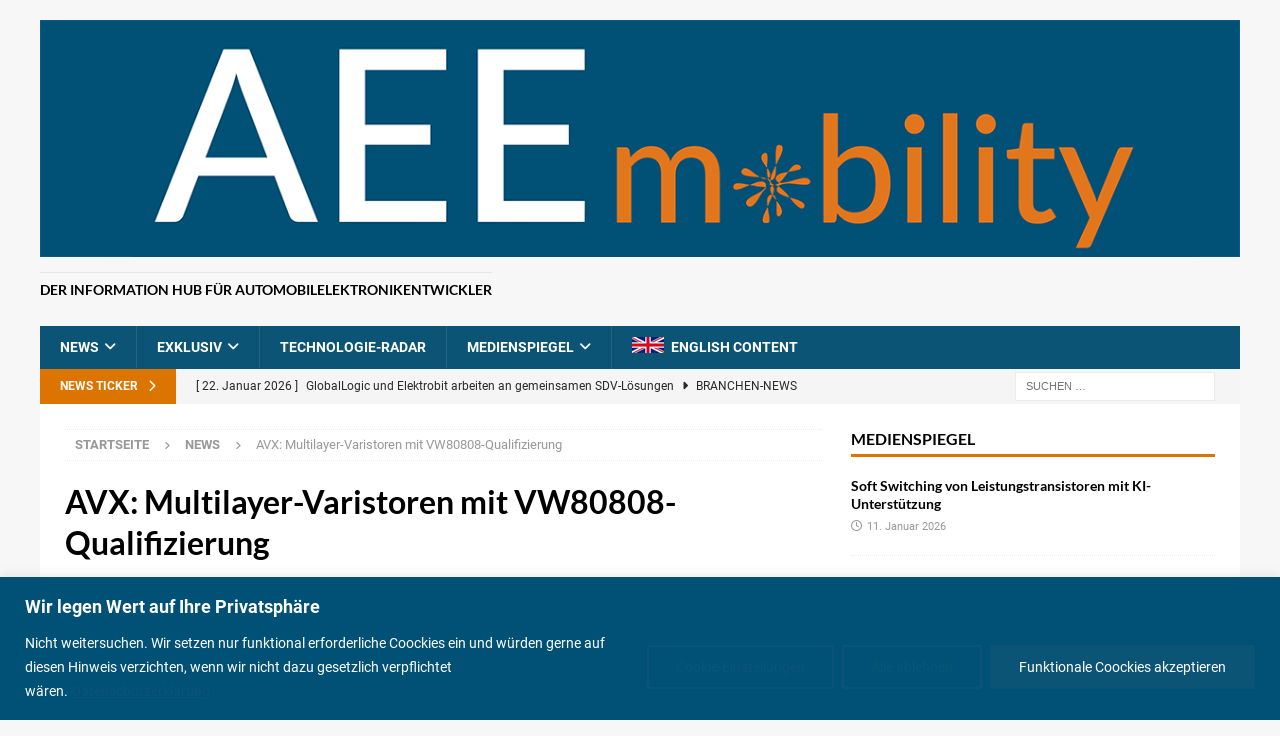

--- FILE ---
content_type: text/html; charset=UTF-8
request_url: https://aeemobility.de/news/produkt-news/avx-multilayer-varistoren-mit-vw80808-qualifizierung/
body_size: 135101
content:
<!DOCTYPE html>
<html class="no-js mh-one-sb" lang="de">
<head>
<meta charset="UTF-8">
<meta name="viewport" content="width=device-width, initial-scale=1.0">
<link rel="profile" href="http://gmpg.org/xfn/11" />
<meta name='robots' content='index, follow, max-image-preview:large, max-snippet:-1, max-video-preview:-1' />

	<!-- This site is optimized with the Yoast SEO plugin v26.8 - https://yoast.com/product/yoast-seo-wordpress/ -->
	<title>AVX: Multilayer-Varistoren mit VW80808-Qualifizierung - AEEmobility</title>
	<meta name="description" content="Die Varistoren der VCAS-Serie die branchenweit ersten MLVs mit flexiblen Anschlüssen, die die AEC-Q200- und die VW80808-Normen erfüllen." />
	<link rel="canonical" href="https://aeemobility.de/news/produkt-news/avx-multilayer-varistoren-mit-vw80808-qualifizierung/" />
	<meta property="og:locale" content="de_DE" />
	<meta property="og:type" content="article" />
	<meta property="og:title" content="AVX: Multilayer-Varistoren mit VW80808-Qualifizierung - AEEmobility" />
	<meta property="og:description" content="Die Varistoren der VCAS-Serie die branchenweit ersten MLVs mit flexiblen Anschlüssen, die die AEC-Q200- und die VW80808-Normen erfüllen." />
	<meta property="og:url" content="https://aeemobility.de/news/produkt-news/avx-multilayer-varistoren-mit-vw80808-qualifizierung/" />
	<meta property="og:site_name" content="AEEmobility" />
	<meta property="article:published_time" content="2023-12-06T13:16:59+00:00" />
	<meta property="article:modified_time" content="2024-09-14T12:16:56+00:00" />
	<meta property="og:image" content="https://aeemobility.de/wp-content/uploads/2023/12/flexiterm-varistor.webp" />
	<meta property="og:image:width" content="750" />
	<meta property="og:image:height" content="750" />
	<meta property="og:image:type" content="image/webp" />
	<meta name="author" content="Franz Joachim Rossmann" />
	<meta name="twitter:card" content="summary_large_image" />
	<meta name="twitter:label1" content="Verfasst von" />
	<meta name="twitter:data1" content="Franz Joachim Rossmann" />
	<meta name="twitter:label2" content="Geschätzte Lesezeit" />
	<meta name="twitter:data2" content="1 Minute" />
	<script type="application/ld+json" class="yoast-schema-graph">{"@context":"https://schema.org","@graph":[{"@type":"Article","@id":"https://aeemobility.de/news/produkt-news/avx-multilayer-varistoren-mit-vw80808-qualifizierung/#article","isPartOf":{"@id":"https://aeemobility.de/news/produkt-news/avx-multilayer-varistoren-mit-vw80808-qualifizierung/"},"author":{"name":"Franz Joachim Rossmann","@id":"https://aeemobility.de/#/schema/person/89ced5ad328d7fffcf6024f3866e4bec"},"headline":"AVX: Multilayer-Varistoren mit VW80808-Qualifizierung","datePublished":"2023-12-06T13:16:59+00:00","dateModified":"2024-09-14T12:16:56+00:00","mainEntityOfPage":{"@id":"https://aeemobility.de/news/produkt-news/avx-multilayer-varistoren-mit-vw80808-qualifizierung/"},"wordCount":148,"publisher":{"@id":"https://aeemobility.de/#organization"},"image":{"@id":"https://aeemobility.de/news/produkt-news/avx-multilayer-varistoren-mit-vw80808-qualifizierung/#primaryimage"},"thumbnailUrl":"https://aeemobility.de/wp-content/uploads/2023/12/flexiterm-varistor.webp","keywords":["Kyocera AVX","Varistoren","varistors"],"articleSection":["News","Produkt-News"],"inLanguage":"de"},{"@type":"WebPage","@id":"https://aeemobility.de/news/produkt-news/avx-multilayer-varistoren-mit-vw80808-qualifizierung/","url":"https://aeemobility.de/news/produkt-news/avx-multilayer-varistoren-mit-vw80808-qualifizierung/","name":"AVX: Multilayer-Varistoren mit VW80808-Qualifizierung - AEEmobility","isPartOf":{"@id":"https://aeemobility.de/#website"},"primaryImageOfPage":{"@id":"https://aeemobility.de/news/produkt-news/avx-multilayer-varistoren-mit-vw80808-qualifizierung/#primaryimage"},"image":{"@id":"https://aeemobility.de/news/produkt-news/avx-multilayer-varistoren-mit-vw80808-qualifizierung/#primaryimage"},"thumbnailUrl":"https://aeemobility.de/wp-content/uploads/2023/12/flexiterm-varistor.webp","datePublished":"2023-12-06T13:16:59+00:00","dateModified":"2024-09-14T12:16:56+00:00","description":"Die Varistoren der VCAS-Serie die branchenweit ersten MLVs mit flexiblen Anschlüssen, die die AEC-Q200- und die VW80808-Normen erfüllen.","breadcrumb":{"@id":"https://aeemobility.de/news/produkt-news/avx-multilayer-varistoren-mit-vw80808-qualifizierung/#breadcrumb"},"inLanguage":"de","potentialAction":[{"@type":"ReadAction","target":["https://aeemobility.de/news/produkt-news/avx-multilayer-varistoren-mit-vw80808-qualifizierung/"]}]},{"@type":"ImageObject","inLanguage":"de","@id":"https://aeemobility.de/news/produkt-news/avx-multilayer-varistoren-mit-vw80808-qualifizierung/#primaryimage","url":"https://aeemobility.de/wp-content/uploads/2023/12/flexiterm-varistor.webp","contentUrl":"https://aeemobility.de/wp-content/uploads/2023/12/flexiterm-varistor.webp","width":750,"height":750,"caption":"Die VCAS-Varistoren sind in den Gehäusegrößen 0603, 0805, 1206 und 1210 erhältlich und für Arbeitsspannungen von 3,3 bis 85 V sowie Klemmenspannungen von 14 bis 165 V ausgelegt. ©AVX"},{"@type":"BreadcrumbList","@id":"https://aeemobility.de/news/produkt-news/avx-multilayer-varistoren-mit-vw80808-qualifizierung/#breadcrumb","itemListElement":[{"@type":"ListItem","position":1,"name":"Startseite","item":"https://aeemobility.de/"},{"@type":"ListItem","position":2,"name":"AVX: Multilayer-Varistoren mit VW80808-Qualifizierung"}]},{"@type":"WebSite","@id":"https://aeemobility.de/#website","url":"https://aeemobility.de/","name":"AEEmobility","description":"Der Information Hub für Automobilelektronikentwickler","publisher":{"@id":"https://aeemobility.de/#organization"},"potentialAction":[{"@type":"SearchAction","target":{"@type":"EntryPoint","urlTemplate":"https://aeemobility.de/?s={search_term_string}"},"query-input":{"@type":"PropertyValueSpecification","valueRequired":true,"valueName":"search_term_string"}}],"inLanguage":"de"},{"@type":"Organization","@id":"https://aeemobility.de/#organization","name":"AEEmobility","url":"https://aeemobility.de/","logo":{"@type":"ImageObject","inLanguage":"de","@id":"https://aeemobility.de/#/schema/logo/image/","url":"https://aeemobility.de/wp-content/uploads/2023/02/aee-mobility-logo.png","contentUrl":"https://aeemobility.de/wp-content/uploads/2023/02/aee-mobility-logo.png","width":1268,"height":250,"caption":"AEEmobility"},"image":{"@id":"https://aeemobility.de/#/schema/logo/image/"}},{"@type":"Person","@id":"https://aeemobility.de/#/schema/person/89ced5ad328d7fffcf6024f3866e4bec","name":"Franz Joachim Rossmann","url":"https://aeemobility.de/author/franz/"}]}</script>
	<!-- / Yoast SEO plugin. -->



<link rel="alternate" type="application/rss+xml" title="AEEmobility &raquo; Feed" href="https://aeemobility.de/feed/" />
<link rel="alternate" type="application/rss+xml" title="AEEmobility &raquo; Kommentar-Feed" href="https://aeemobility.de/comments/feed/" />
<link rel="alternate" title="oEmbed (JSON)" type="application/json+oembed" href="https://aeemobility.de/wp-json/oembed/1.0/embed?url=https%3A%2F%2Faeemobility.de%2Fnews%2Fprodukt-news%2Favx-multilayer-varistoren-mit-vw80808-qualifizierung%2F" />
<link rel="alternate" title="oEmbed (XML)" type="text/xml+oembed" href="https://aeemobility.de/wp-json/oembed/1.0/embed?url=https%3A%2F%2Faeemobility.de%2Fnews%2Fprodukt-news%2Favx-multilayer-varistoren-mit-vw80808-qualifizierung%2F&#038;format=xml" />
<style id='wp-img-auto-sizes-contain-inline-css' type='text/css'>
img:is([sizes=auto i],[sizes^="auto," i]){contain-intrinsic-size:3000px 1500px}
/*# sourceURL=wp-img-auto-sizes-contain-inline-css */
</style>
<style id='wp-emoji-styles-inline-css' type='text/css'>

	img.wp-smiley, img.emoji {
		display: inline !important;
		border: none !important;
		box-shadow: none !important;
		height: 1em !important;
		width: 1em !important;
		margin: 0 0.07em !important;
		vertical-align: -0.1em !important;
		background: none !important;
		padding: 0 !important;
	}
/*# sourceURL=wp-emoji-styles-inline-css */
</style>
<style id='wp-block-library-inline-css' type='text/css'>
:root{--wp-block-synced-color:#7a00df;--wp-block-synced-color--rgb:122,0,223;--wp-bound-block-color:var(--wp-block-synced-color);--wp-editor-canvas-background:#ddd;--wp-admin-theme-color:#007cba;--wp-admin-theme-color--rgb:0,124,186;--wp-admin-theme-color-darker-10:#006ba1;--wp-admin-theme-color-darker-10--rgb:0,107,160.5;--wp-admin-theme-color-darker-20:#005a87;--wp-admin-theme-color-darker-20--rgb:0,90,135;--wp-admin-border-width-focus:2px}@media (min-resolution:192dpi){:root{--wp-admin-border-width-focus:1.5px}}.wp-element-button{cursor:pointer}:root .has-very-light-gray-background-color{background-color:#eee}:root .has-very-dark-gray-background-color{background-color:#313131}:root .has-very-light-gray-color{color:#eee}:root .has-very-dark-gray-color{color:#313131}:root .has-vivid-green-cyan-to-vivid-cyan-blue-gradient-background{background:linear-gradient(135deg,#00d084,#0693e3)}:root .has-purple-crush-gradient-background{background:linear-gradient(135deg,#34e2e4,#4721fb 50%,#ab1dfe)}:root .has-hazy-dawn-gradient-background{background:linear-gradient(135deg,#faaca8,#dad0ec)}:root .has-subdued-olive-gradient-background{background:linear-gradient(135deg,#fafae1,#67a671)}:root .has-atomic-cream-gradient-background{background:linear-gradient(135deg,#fdd79a,#004a59)}:root .has-nightshade-gradient-background{background:linear-gradient(135deg,#330968,#31cdcf)}:root .has-midnight-gradient-background{background:linear-gradient(135deg,#020381,#2874fc)}:root{--wp--preset--font-size--normal:16px;--wp--preset--font-size--huge:42px}.has-regular-font-size{font-size:1em}.has-larger-font-size{font-size:2.625em}.has-normal-font-size{font-size:var(--wp--preset--font-size--normal)}.has-huge-font-size{font-size:var(--wp--preset--font-size--huge)}.has-text-align-center{text-align:center}.has-text-align-left{text-align:left}.has-text-align-right{text-align:right}.has-fit-text{white-space:nowrap!important}#end-resizable-editor-section{display:none}.aligncenter{clear:both}.items-justified-left{justify-content:flex-start}.items-justified-center{justify-content:center}.items-justified-right{justify-content:flex-end}.items-justified-space-between{justify-content:space-between}.screen-reader-text{border:0;clip-path:inset(50%);height:1px;margin:-1px;overflow:hidden;padding:0;position:absolute;width:1px;word-wrap:normal!important}.screen-reader-text:focus{background-color:#ddd;clip-path:none;color:#444;display:block;font-size:1em;height:auto;left:5px;line-height:normal;padding:15px 23px 14px;text-decoration:none;top:5px;width:auto;z-index:100000}html :where(.has-border-color){border-style:solid}html :where([style*=border-top-color]){border-top-style:solid}html :where([style*=border-right-color]){border-right-style:solid}html :where([style*=border-bottom-color]){border-bottom-style:solid}html :where([style*=border-left-color]){border-left-style:solid}html :where([style*=border-width]){border-style:solid}html :where([style*=border-top-width]){border-top-style:solid}html :where([style*=border-right-width]){border-right-style:solid}html :where([style*=border-bottom-width]){border-bottom-style:solid}html :where([style*=border-left-width]){border-left-style:solid}html :where(img[class*=wp-image-]){height:auto;max-width:100%}:where(figure){margin:0 0 1em}html :where(.is-position-sticky){--wp-admin--admin-bar--position-offset:var(--wp-admin--admin-bar--height,0px)}@media screen and (max-width:600px){html :where(.is-position-sticky){--wp-admin--admin-bar--position-offset:0px}}

/*# sourceURL=wp-block-library-inline-css */
</style><style id='wp-block-paragraph-inline-css' type='text/css'>
.is-small-text{font-size:.875em}.is-regular-text{font-size:1em}.is-large-text{font-size:2.25em}.is-larger-text{font-size:3em}.has-drop-cap:not(:focus):first-letter{float:left;font-size:8.4em;font-style:normal;font-weight:100;line-height:.68;margin:.05em .1em 0 0;text-transform:uppercase}body.rtl .has-drop-cap:not(:focus):first-letter{float:none;margin-left:.1em}p.has-drop-cap.has-background{overflow:hidden}:root :where(p.has-background){padding:1.25em 2.375em}:where(p.has-text-color:not(.has-link-color)) a{color:inherit}p.has-text-align-left[style*="writing-mode:vertical-lr"],p.has-text-align-right[style*="writing-mode:vertical-rl"]{rotate:180deg}
/*# sourceURL=https://aeemobility.de/wp-includes/blocks/paragraph/style.min.css */
</style>
<style id='global-styles-inline-css' type='text/css'>
:root{--wp--preset--aspect-ratio--square: 1;--wp--preset--aspect-ratio--4-3: 4/3;--wp--preset--aspect-ratio--3-4: 3/4;--wp--preset--aspect-ratio--3-2: 3/2;--wp--preset--aspect-ratio--2-3: 2/3;--wp--preset--aspect-ratio--16-9: 16/9;--wp--preset--aspect-ratio--9-16: 9/16;--wp--preset--color--black: #000000;--wp--preset--color--cyan-bluish-gray: #abb8c3;--wp--preset--color--white: #ffffff;--wp--preset--color--pale-pink: #f78da7;--wp--preset--color--vivid-red: #cf2e2e;--wp--preset--color--luminous-vivid-orange: #ff6900;--wp--preset--color--luminous-vivid-amber: #fcb900;--wp--preset--color--light-green-cyan: #7bdcb5;--wp--preset--color--vivid-green-cyan: #00d084;--wp--preset--color--pale-cyan-blue: #8ed1fc;--wp--preset--color--vivid-cyan-blue: #0693e3;--wp--preset--color--vivid-purple: #9b51e0;--wp--preset--gradient--vivid-cyan-blue-to-vivid-purple: linear-gradient(135deg,rgb(6,147,227) 0%,rgb(155,81,224) 100%);--wp--preset--gradient--light-green-cyan-to-vivid-green-cyan: linear-gradient(135deg,rgb(122,220,180) 0%,rgb(0,208,130) 100%);--wp--preset--gradient--luminous-vivid-amber-to-luminous-vivid-orange: linear-gradient(135deg,rgb(252,185,0) 0%,rgb(255,105,0) 100%);--wp--preset--gradient--luminous-vivid-orange-to-vivid-red: linear-gradient(135deg,rgb(255,105,0) 0%,rgb(207,46,46) 100%);--wp--preset--gradient--very-light-gray-to-cyan-bluish-gray: linear-gradient(135deg,rgb(238,238,238) 0%,rgb(169,184,195) 100%);--wp--preset--gradient--cool-to-warm-spectrum: linear-gradient(135deg,rgb(74,234,220) 0%,rgb(151,120,209) 20%,rgb(207,42,186) 40%,rgb(238,44,130) 60%,rgb(251,105,98) 80%,rgb(254,248,76) 100%);--wp--preset--gradient--blush-light-purple: linear-gradient(135deg,rgb(255,206,236) 0%,rgb(152,150,240) 100%);--wp--preset--gradient--blush-bordeaux: linear-gradient(135deg,rgb(254,205,165) 0%,rgb(254,45,45) 50%,rgb(107,0,62) 100%);--wp--preset--gradient--luminous-dusk: linear-gradient(135deg,rgb(255,203,112) 0%,rgb(199,81,192) 50%,rgb(65,88,208) 100%);--wp--preset--gradient--pale-ocean: linear-gradient(135deg,rgb(255,245,203) 0%,rgb(182,227,212) 50%,rgb(51,167,181) 100%);--wp--preset--gradient--electric-grass: linear-gradient(135deg,rgb(202,248,128) 0%,rgb(113,206,126) 100%);--wp--preset--gradient--midnight: linear-gradient(135deg,rgb(2,3,129) 0%,rgb(40,116,252) 100%);--wp--preset--font-size--small: 13px;--wp--preset--font-size--medium: 20px;--wp--preset--font-size--large: 36px;--wp--preset--font-size--x-large: 42px;--wp--preset--spacing--20: 0.44rem;--wp--preset--spacing--30: 0.67rem;--wp--preset--spacing--40: 1rem;--wp--preset--spacing--50: 1.5rem;--wp--preset--spacing--60: 2.25rem;--wp--preset--spacing--70: 3.38rem;--wp--preset--spacing--80: 5.06rem;--wp--preset--shadow--natural: 6px 6px 9px rgba(0, 0, 0, 0.2);--wp--preset--shadow--deep: 12px 12px 50px rgba(0, 0, 0, 0.4);--wp--preset--shadow--sharp: 6px 6px 0px rgba(0, 0, 0, 0.2);--wp--preset--shadow--outlined: 6px 6px 0px -3px rgb(255, 255, 255), 6px 6px rgb(0, 0, 0);--wp--preset--shadow--crisp: 6px 6px 0px rgb(0, 0, 0);}:where(.is-layout-flex){gap: 0.5em;}:where(.is-layout-grid){gap: 0.5em;}body .is-layout-flex{display: flex;}.is-layout-flex{flex-wrap: wrap;align-items: center;}.is-layout-flex > :is(*, div){margin: 0;}body .is-layout-grid{display: grid;}.is-layout-grid > :is(*, div){margin: 0;}:where(.wp-block-columns.is-layout-flex){gap: 2em;}:where(.wp-block-columns.is-layout-grid){gap: 2em;}:where(.wp-block-post-template.is-layout-flex){gap: 1.25em;}:where(.wp-block-post-template.is-layout-grid){gap: 1.25em;}.has-black-color{color: var(--wp--preset--color--black) !important;}.has-cyan-bluish-gray-color{color: var(--wp--preset--color--cyan-bluish-gray) !important;}.has-white-color{color: var(--wp--preset--color--white) !important;}.has-pale-pink-color{color: var(--wp--preset--color--pale-pink) !important;}.has-vivid-red-color{color: var(--wp--preset--color--vivid-red) !important;}.has-luminous-vivid-orange-color{color: var(--wp--preset--color--luminous-vivid-orange) !important;}.has-luminous-vivid-amber-color{color: var(--wp--preset--color--luminous-vivid-amber) !important;}.has-light-green-cyan-color{color: var(--wp--preset--color--light-green-cyan) !important;}.has-vivid-green-cyan-color{color: var(--wp--preset--color--vivid-green-cyan) !important;}.has-pale-cyan-blue-color{color: var(--wp--preset--color--pale-cyan-blue) !important;}.has-vivid-cyan-blue-color{color: var(--wp--preset--color--vivid-cyan-blue) !important;}.has-vivid-purple-color{color: var(--wp--preset--color--vivid-purple) !important;}.has-black-background-color{background-color: var(--wp--preset--color--black) !important;}.has-cyan-bluish-gray-background-color{background-color: var(--wp--preset--color--cyan-bluish-gray) !important;}.has-white-background-color{background-color: var(--wp--preset--color--white) !important;}.has-pale-pink-background-color{background-color: var(--wp--preset--color--pale-pink) !important;}.has-vivid-red-background-color{background-color: var(--wp--preset--color--vivid-red) !important;}.has-luminous-vivid-orange-background-color{background-color: var(--wp--preset--color--luminous-vivid-orange) !important;}.has-luminous-vivid-amber-background-color{background-color: var(--wp--preset--color--luminous-vivid-amber) !important;}.has-light-green-cyan-background-color{background-color: var(--wp--preset--color--light-green-cyan) !important;}.has-vivid-green-cyan-background-color{background-color: var(--wp--preset--color--vivid-green-cyan) !important;}.has-pale-cyan-blue-background-color{background-color: var(--wp--preset--color--pale-cyan-blue) !important;}.has-vivid-cyan-blue-background-color{background-color: var(--wp--preset--color--vivid-cyan-blue) !important;}.has-vivid-purple-background-color{background-color: var(--wp--preset--color--vivid-purple) !important;}.has-black-border-color{border-color: var(--wp--preset--color--black) !important;}.has-cyan-bluish-gray-border-color{border-color: var(--wp--preset--color--cyan-bluish-gray) !important;}.has-white-border-color{border-color: var(--wp--preset--color--white) !important;}.has-pale-pink-border-color{border-color: var(--wp--preset--color--pale-pink) !important;}.has-vivid-red-border-color{border-color: var(--wp--preset--color--vivid-red) !important;}.has-luminous-vivid-orange-border-color{border-color: var(--wp--preset--color--luminous-vivid-orange) !important;}.has-luminous-vivid-amber-border-color{border-color: var(--wp--preset--color--luminous-vivid-amber) !important;}.has-light-green-cyan-border-color{border-color: var(--wp--preset--color--light-green-cyan) !important;}.has-vivid-green-cyan-border-color{border-color: var(--wp--preset--color--vivid-green-cyan) !important;}.has-pale-cyan-blue-border-color{border-color: var(--wp--preset--color--pale-cyan-blue) !important;}.has-vivid-cyan-blue-border-color{border-color: var(--wp--preset--color--vivid-cyan-blue) !important;}.has-vivid-purple-border-color{border-color: var(--wp--preset--color--vivid-purple) !important;}.has-vivid-cyan-blue-to-vivid-purple-gradient-background{background: var(--wp--preset--gradient--vivid-cyan-blue-to-vivid-purple) !important;}.has-light-green-cyan-to-vivid-green-cyan-gradient-background{background: var(--wp--preset--gradient--light-green-cyan-to-vivid-green-cyan) !important;}.has-luminous-vivid-amber-to-luminous-vivid-orange-gradient-background{background: var(--wp--preset--gradient--luminous-vivid-amber-to-luminous-vivid-orange) !important;}.has-luminous-vivid-orange-to-vivid-red-gradient-background{background: var(--wp--preset--gradient--luminous-vivid-orange-to-vivid-red) !important;}.has-very-light-gray-to-cyan-bluish-gray-gradient-background{background: var(--wp--preset--gradient--very-light-gray-to-cyan-bluish-gray) !important;}.has-cool-to-warm-spectrum-gradient-background{background: var(--wp--preset--gradient--cool-to-warm-spectrum) !important;}.has-blush-light-purple-gradient-background{background: var(--wp--preset--gradient--blush-light-purple) !important;}.has-blush-bordeaux-gradient-background{background: var(--wp--preset--gradient--blush-bordeaux) !important;}.has-luminous-dusk-gradient-background{background: var(--wp--preset--gradient--luminous-dusk) !important;}.has-pale-ocean-gradient-background{background: var(--wp--preset--gradient--pale-ocean) !important;}.has-electric-grass-gradient-background{background: var(--wp--preset--gradient--electric-grass) !important;}.has-midnight-gradient-background{background: var(--wp--preset--gradient--midnight) !important;}.has-small-font-size{font-size: var(--wp--preset--font-size--small) !important;}.has-medium-font-size{font-size: var(--wp--preset--font-size--medium) !important;}.has-large-font-size{font-size: var(--wp--preset--font-size--large) !important;}.has-x-large-font-size{font-size: var(--wp--preset--font-size--x-large) !important;}
/*# sourceURL=global-styles-inline-css */
</style>

<style id='classic-theme-styles-inline-css' type='text/css'>
/*! This file is auto-generated */
.wp-block-button__link{color:#fff;background-color:#32373c;border-radius:9999px;box-shadow:none;text-decoration:none;padding:calc(.667em + 2px) calc(1.333em + 2px);font-size:1.125em}.wp-block-file__button{background:#32373c;color:#fff;text-decoration:none}
/*# sourceURL=/wp-includes/css/classic-themes.min.css */
</style>
<link rel='stylesheet' id='searchandfilter-css' href='https://aeemobility.de/wp-content/plugins/search-filter/style.css?ver=1' type='text/css' media='all' />
<link rel='stylesheet' id='parent-style-css' href='https://aeemobility.de/wp-content/themes/mh-magazine/style.css?ver=6.9' type='text/css' media='all' />
<link rel='stylesheet' id='child-theme-css-css' href='https://aeemobility.de/wp-content/themes/mh-magazine-child1/style.css?ver=6.9' type='text/css' media='all' />
<link rel='stylesheet' id='mh-google-fonts-css' href='//aeemobility.de/wp-content/uploads/omgf/mh-google-fonts/mh-google-fonts.css?ver=1668347399' type='text/css' media='all' />
<link rel='stylesheet' id='mh-font-awesome-css' href='https://aeemobility.de/wp-content/themes/mh-magazine/includes/core/assets/css/font-awesome.min.css' type='text/css' media='all' />
<link rel='stylesheet' id='mh-magazine-css' href='https://aeemobility.de/wp-content/themes/mh-magazine-child1/style.css?ver=5.0.4' type='text/css' media='all' />
<link rel='stylesheet' id='wp-pagenavi-css' href='https://aeemobility.de/wp-content/plugins/wp-pagenavi/pagenavi-css.css?ver=2.70' type='text/css' media='all' />
<link rel='stylesheet' id='relevanssi-live-search-css' href='https://aeemobility.de/wp-content/plugins/relevanssi-live-ajax-search/assets/styles/style.css?ver=2.5' type='text/css' media='all' />
<script type="text/javascript" id="cookie-law-info-js-extra">
/* <![CDATA[ */
var _ckyConfig = {"_ipData":[],"_assetsURL":"https://aeemobility.de/wp-content/plugins/cookie-law-info/lite/frontend/images/","_publicURL":"https://aeemobility.de","_expiry":"365","_categories":[{"name":"Necessary","slug":"necessary","isNecessary":true,"ccpaDoNotSell":true,"cookies":[],"active":true,"defaultConsent":{"gdpr":true,"ccpa":true}},{"name":"Functional","slug":"functional","isNecessary":false,"ccpaDoNotSell":true,"cookies":[],"active":true,"defaultConsent":{"gdpr":false,"ccpa":false}},{"name":"Analytics","slug":"analytics","isNecessary":false,"ccpaDoNotSell":true,"cookies":[],"active":true,"defaultConsent":{"gdpr":false,"ccpa":false}},{"name":"Performance","slug":"performance","isNecessary":false,"ccpaDoNotSell":true,"cookies":[],"active":true,"defaultConsent":{"gdpr":false,"ccpa":false}},{"name":"Advertisement","slug":"advertisement","isNecessary":false,"ccpaDoNotSell":true,"cookies":[],"active":true,"defaultConsent":{"gdpr":false,"ccpa":false}}],"_activeLaw":"gdpr","_rootDomain":"","_block":"1","_showBanner":"1","_bannerConfig":{"settings":{"type":"banner","preferenceCenterType":"popup","position":"bottom","applicableLaw":"gdpr"},"behaviours":{"reloadBannerOnAccept":false,"loadAnalyticsByDefault":false,"animations":{"onLoad":"animate","onHide":"sticky"}},"config":{"revisitConsent":{"status":true,"tag":"revisit-consent","position":"bottom-left","meta":{"url":"#"},"styles":{"background-color":"#0b5476"},"elements":{"title":{"type":"text","tag":"revisit-consent-title","status":true,"styles":{"color":"#0056a7"}}}},"preferenceCenter":{"toggle":{"status":true,"tag":"detail-category-toggle","type":"toggle","states":{"active":{"styles":{"background-color":"#1863DC"}},"inactive":{"styles":{"background-color":"#D0D5D2"}}}}},"categoryPreview":{"status":false,"toggle":{"status":true,"tag":"detail-category-preview-toggle","type":"toggle","states":{"active":{"styles":{"background-color":"#1863DC"}},"inactive":{"styles":{"background-color":"#D0D5D2"}}}}},"videoPlaceholder":{"status":true,"styles":{"background-color":"#000000","border-color":"#000000cc","color":"#ffffff"}},"readMore":{"status":true,"tag":"readmore-button","type":"link","meta":{"noFollow":true,"newTab":true},"styles":{"color":"#0b5476","background-color":"transparent","border-color":"transparent"}},"showMore":{"status":true,"tag":"show-desc-button","type":"button","styles":{"color":"#1863DC"}},"showLess":{"status":true,"tag":"hide-desc-button","type":"button","styles":{"color":"#1863DC"}},"alwaysActive":{"status":true,"tag":"always-active","styles":{"color":"#008000"}},"manualLinks":{"status":true,"tag":"manual-links","type":"link","styles":{"color":"#1863DC"}},"auditTable":{"status":true},"optOption":{"status":true,"toggle":{"status":true,"tag":"optout-option-toggle","type":"toggle","states":{"active":{"styles":{"background-color":"#1863dc"}},"inactive":{"styles":{"background-color":"#FFFFFF"}}}}}}},"_version":"3.3.9.1","_logConsent":"1","_tags":[{"tag":"accept-button","styles":{"color":"#ffffff","background-color":"#0b5476","border-color":"#0b5476"}},{"tag":"reject-button","styles":{"color":"#0b5476","background-color":"transparent","border-color":"#0b5476"}},{"tag":"settings-button","styles":{"color":"#0b5476","background-color":"transparent","border-color":"#0b5476"}},{"tag":"readmore-button","styles":{"color":"#0b5476","background-color":"transparent","border-color":"transparent"}},{"tag":"donotsell-button","styles":{"color":"#1863dc","background-color":"transparent","border-color":"transparent"}},{"tag":"show-desc-button","styles":{"color":"#1863DC"}},{"tag":"hide-desc-button","styles":{"color":"#1863DC"}},{"tag":"cky-always-active","styles":[]},{"tag":"cky-link","styles":[]},{"tag":"accept-button","styles":{"color":"#ffffff","background-color":"#0b5476","border-color":"#0b5476"}},{"tag":"revisit-consent","styles":{"background-color":"#0b5476"}}],"_shortCodes":[{"key":"cky_readmore","content":"\u003Ca href=\"http://testfeld.aeemobility.de/datenschutzerklaerung/\" class=\"cky-policy\" aria-label=\"Datenschutzerkl\u00e4rung\" target=\"_blank\" rel=\"noopener\" data-cky-tag=\"readmore-button\"\u003EDatenschutzerkl\u00e4rung\u003C/a\u003E","tag":"readmore-button","status":true,"attributes":{"rel":"nofollow","target":"_blank"}},{"key":"cky_show_desc","content":"\u003Cbutton class=\"cky-show-desc-btn\" data-cky-tag=\"show-desc-button\" aria-label=\"Show more\"\u003EShow more\u003C/button\u003E","tag":"show-desc-button","status":true,"attributes":[]},{"key":"cky_hide_desc","content":"\u003Cbutton class=\"cky-show-desc-btn\" data-cky-tag=\"hide-desc-button\" aria-label=\"Show less\"\u003EShow less\u003C/button\u003E","tag":"hide-desc-button","status":true,"attributes":[]},{"key":"cky_optout_show_desc","content":"[cky_optout_show_desc]","tag":"optout-show-desc-button","status":true,"attributes":[]},{"key":"cky_optout_hide_desc","content":"[cky_optout_hide_desc]","tag":"optout-hide-desc-button","status":true,"attributes":[]},{"key":"cky_category_toggle_label","content":"[cky_{{status}}_category_label] [cky_preference_{{category_slug}}_title]","tag":"","status":true,"attributes":[]},{"key":"cky_enable_category_label","content":"Enable","tag":"","status":true,"attributes":[]},{"key":"cky_disable_category_label","content":"Disable","tag":"","status":true,"attributes":[]},{"key":"cky_video_placeholder","content":"\u003Cdiv class=\"video-placeholder-normal\" data-cky-tag=\"video-placeholder\" id=\"[UNIQUEID]\"\u003E\u003Cp class=\"video-placeholder-text-normal\" data-cky-tag=\"placeholder-title\"\u003EPlease accept the cookie consent\u003C/p\u003E\u003C/div\u003E","tag":"","status":true,"attributes":[]},{"key":"cky_enable_optout_label","content":"Enable","tag":"","status":true,"attributes":[]},{"key":"cky_disable_optout_label","content":"Disable","tag":"","status":true,"attributes":[]},{"key":"cky_optout_toggle_label","content":"[cky_{{status}}_optout_label] [cky_optout_option_title]","tag":"","status":true,"attributes":[]},{"key":"cky_optout_option_title","content":"Do Not Sell My Personal Information","tag":"","status":true,"attributes":[]},{"key":"cky_optout_close_label","content":"Close","tag":"","status":true,"attributes":[]},{"key":"cky_preference_close_label","content":"Close","tag":"","status":true,"attributes":[]}],"_rtl":"","_language":"en","_providersToBlock":[]};
var _ckyStyles = {"css":".cky-overlay{background: #000000; opacity: 0.4; position: fixed; top: 0; left: 0; width: 100%; height: 100%; z-index: 99999999;}.cky-hide{display: none;}.cky-btn-revisit-wrapper{display: flex; align-items: center; justify-content: center; background: #0056a7; width: 45px; height: 45px; border-radius: 50%; position: fixed; z-index: 999999; cursor: pointer;}.cky-revisit-bottom-left{bottom: 15px; left: 15px;}.cky-revisit-bottom-right{bottom: 15px; right: 15px;}.cky-btn-revisit-wrapper .cky-btn-revisit{display: flex; align-items: center; justify-content: center; background: none; border: none; cursor: pointer; position: relative; margin: 0; padding: 0;}.cky-btn-revisit-wrapper .cky-btn-revisit img{max-width: fit-content; margin: 0; height: 30px; width: 30px;}.cky-revisit-bottom-left:hover::before{content: attr(data-tooltip); position: absolute; background: #4e4b66; color: #ffffff; left: calc(100% + 7px); font-size: 12px; line-height: 16px; width: max-content; padding: 4px 8px; border-radius: 4px;}.cky-revisit-bottom-left:hover::after{position: absolute; content: \"\"; border: 5px solid transparent; left: calc(100% + 2px); border-left-width: 0; border-right-color: #4e4b66;}.cky-revisit-bottom-right:hover::before{content: attr(data-tooltip); position: absolute; background: #4e4b66; color: #ffffff; right: calc(100% + 7px); font-size: 12px; line-height: 16px; width: max-content; padding: 4px 8px; border-radius: 4px;}.cky-revisit-bottom-right:hover::after{position: absolute; content: \"\"; border: 5px solid transparent; right: calc(100% + 2px); border-right-width: 0; border-left-color: #4e4b66;}.cky-revisit-hide{display: none;}.cky-consent-container{position: fixed; width: 100%; box-sizing: border-box; z-index: 9999999;}.cky-consent-container .cky-consent-bar{background: #ffffff; border: 1px solid; padding: 16.5px 24px; box-shadow: 0 -1px 10px 0 #acabab4d;}.cky-banner-bottom{bottom: 0; left: 0;}.cky-banner-top{top: 0; left: 0;}.cky-custom-brand-logo-wrapper .cky-custom-brand-logo{width: 100px; height: auto; margin: 0 0 12px 0;}.cky-notice .cky-title{color: #212121; font-weight: 700; font-size: 18px; line-height: 24px; margin: 0 0 12px 0;}.cky-notice-group{display: flex; justify-content: space-between; align-items: center; font-size: 14px; line-height: 24px; font-weight: 400;}.cky-notice-des *,.cky-preference-content-wrapper *,.cky-accordion-header-des *,.cky-gpc-wrapper .cky-gpc-desc *{font-size: 14px;}.cky-notice-des{color: #212121; font-size: 14px; line-height: 24px; font-weight: 400;}.cky-notice-des img{height: 25px; width: 25px;}.cky-consent-bar .cky-notice-des p,.cky-gpc-wrapper .cky-gpc-desc p,.cky-preference-body-wrapper .cky-preference-content-wrapper p,.cky-accordion-header-wrapper .cky-accordion-header-des p,.cky-cookie-des-table li div:last-child p{color: inherit; margin-top: 0; overflow-wrap: break-word;}.cky-notice-des P:last-child,.cky-preference-content-wrapper p:last-child,.cky-cookie-des-table li div:last-child p:last-child,.cky-gpc-wrapper .cky-gpc-desc p:last-child{margin-bottom: 0;}.cky-notice-des a.cky-policy,.cky-notice-des button.cky-policy{font-size: 14px; color: #1863dc; white-space: nowrap; cursor: pointer; background: transparent; border: 1px solid; text-decoration: underline;}.cky-notice-des button.cky-policy{padding: 0;}.cky-notice-des a.cky-policy:focus-visible,.cky-notice-des button.cky-policy:focus-visible,.cky-preference-content-wrapper .cky-show-desc-btn:focus-visible,.cky-accordion-header .cky-accordion-btn:focus-visible,.cky-preference-header .cky-btn-close:focus-visible,.cky-switch input[type=\"checkbox\"]:focus-visible,.cky-footer-wrapper a:focus-visible,.cky-btn:focus-visible{outline: 2px solid #1863dc; outline-offset: 2px;}.cky-btn:focus:not(:focus-visible),.cky-accordion-header .cky-accordion-btn:focus:not(:focus-visible),.cky-preference-content-wrapper .cky-show-desc-btn:focus:not(:focus-visible),.cky-btn-revisit-wrapper .cky-btn-revisit:focus:not(:focus-visible),.cky-preference-header .cky-btn-close:focus:not(:focus-visible),.cky-consent-bar .cky-banner-btn-close:focus:not(:focus-visible){outline: 0;}button.cky-show-desc-btn:not(:hover):not(:active){color: #1863dc; background: transparent;}button.cky-accordion-btn:not(:hover):not(:active),button.cky-banner-btn-close:not(:hover):not(:active),button.cky-btn-close:not(:hover):not(:active),button.cky-btn-revisit:not(:hover):not(:active){background: transparent;}.cky-consent-bar button:hover,.cky-modal.cky-modal-open button:hover,.cky-consent-bar button:focus,.cky-modal.cky-modal-open button:focus{text-decoration: none;}.cky-notice-btn-wrapper{display: flex; justify-content: center; align-items: center; margin-left: 15px;}.cky-notice-btn-wrapper .cky-btn{text-shadow: none; box-shadow: none;}.cky-btn{font-size: 14px; font-family: inherit; line-height: 24px; padding: 8px 27px; font-weight: 500; margin: 0 8px 0 0; border-radius: 2px; white-space: nowrap; cursor: pointer; text-align: center; text-transform: none; min-height: 0;}.cky-btn:hover{opacity: 0.8;}.cky-btn-customize{color: #1863dc; background: transparent; border: 2px solid #1863dc;}.cky-btn-reject{color: #1863dc; background: transparent; border: 2px solid #1863dc;}.cky-btn-accept{background: #1863dc; color: #ffffff; border: 2px solid #1863dc;}.cky-btn:last-child{margin-right: 0;}@media (max-width: 768px){.cky-notice-group{display: block;}.cky-notice-btn-wrapper{margin-left: 0;}.cky-notice-btn-wrapper .cky-btn{flex: auto; max-width: 100%; margin-top: 10px; white-space: unset;}}@media (max-width: 576px){.cky-notice-btn-wrapper{flex-direction: column;}.cky-custom-brand-logo-wrapper, .cky-notice .cky-title, .cky-notice-des, .cky-notice-btn-wrapper{padding: 0 28px;}.cky-consent-container .cky-consent-bar{padding: 16.5px 0;}.cky-notice-des{max-height: 40vh; overflow-y: scroll;}.cky-notice-btn-wrapper .cky-btn{width: 100%; padding: 8px; margin-right: 0;}.cky-notice-btn-wrapper .cky-btn-accept{order: 1;}.cky-notice-btn-wrapper .cky-btn-reject{order: 3;}.cky-notice-btn-wrapper .cky-btn-customize{order: 2;}}@media (max-height: 480px){.cky-consent-container{max-height: 100vh;overflow-y: scroll}.cky-notice-des{max-height: unset;overflow-y: unset}.cky-preference-center{height: 100vh;overflow: auto !important}.cky-preference-center .cky-preference-body-wrapper{overflow: unset}}@media (max-width: 425px){.cky-custom-brand-logo-wrapper, .cky-notice .cky-title, .cky-notice-des, .cky-notice-btn-wrapper{padding: 0 24px;}.cky-notice-btn-wrapper{flex-direction: column;}.cky-btn{width: 100%; margin: 10px 0 0 0;}.cky-notice-btn-wrapper .cky-btn-customize{order: 2;}.cky-notice-btn-wrapper .cky-btn-reject{order: 3;}.cky-notice-btn-wrapper .cky-btn-accept{order: 1; margin-top: 16px;}}@media (max-width: 352px){.cky-notice .cky-title{font-size: 16px;}.cky-notice-des *{font-size: 12px;}.cky-notice-des, .cky-btn{font-size: 12px;}}.cky-modal.cky-modal-open{display: flex; visibility: visible; -webkit-transform: translate(-50%, -50%); -moz-transform: translate(-50%, -50%); -ms-transform: translate(-50%, -50%); -o-transform: translate(-50%, -50%); transform: translate(-50%, -50%); top: 50%; left: 50%; transition: all 1s ease;}.cky-modal{box-shadow: 0 32px 68px rgba(0, 0, 0, 0.3); margin: 0 auto; position: fixed; max-width: 100%; background: #ffffff; top: 50%; box-sizing: border-box; border-radius: 6px; z-index: 999999999; color: #212121; -webkit-transform: translate(-50%, 100%); -moz-transform: translate(-50%, 100%); -ms-transform: translate(-50%, 100%); -o-transform: translate(-50%, 100%); transform: translate(-50%, 100%); visibility: hidden; transition: all 0s ease;}.cky-preference-center{max-height: 79vh; overflow: hidden; width: 845px; overflow: hidden; flex: 1 1 0; display: flex; flex-direction: column; border-radius: 6px;}.cky-preference-header{display: flex; align-items: center; justify-content: space-between; padding: 22px 24px; border-bottom: 1px solid;}.cky-preference-header .cky-preference-title{font-size: 18px; font-weight: 700; line-height: 24px;}.cky-preference-header .cky-btn-close{margin: 0; cursor: pointer; vertical-align: middle; padding: 0; background: none; border: none; width: 24px; height: 24px; min-height: 0; line-height: 0; text-shadow: none; box-shadow: none;}.cky-preference-header .cky-btn-close img{margin: 0; height: 10px; width: 10px;}.cky-preference-body-wrapper{padding: 0 24px; flex: 1; overflow: auto; box-sizing: border-box;}.cky-preference-content-wrapper,.cky-gpc-wrapper .cky-gpc-desc{font-size: 14px; line-height: 24px; font-weight: 400; padding: 12px 0;}.cky-preference-content-wrapper{border-bottom: 1px solid;}.cky-preference-content-wrapper img{height: 25px; width: 25px;}.cky-preference-content-wrapper .cky-show-desc-btn{font-size: 14px; font-family: inherit; color: #1863dc; text-decoration: none; line-height: 24px; padding: 0; margin: 0; white-space: nowrap; cursor: pointer; background: transparent; border-color: transparent; text-transform: none; min-height: 0; text-shadow: none; box-shadow: none;}.cky-accordion-wrapper{margin-bottom: 10px;}.cky-accordion{border-bottom: 1px solid;}.cky-accordion:last-child{border-bottom: none;}.cky-accordion .cky-accordion-item{display: flex; margin-top: 10px;}.cky-accordion .cky-accordion-body{display: none;}.cky-accordion.cky-accordion-active .cky-accordion-body{display: block; padding: 0 22px; margin-bottom: 16px;}.cky-accordion-header-wrapper{cursor: pointer; width: 100%;}.cky-accordion-item .cky-accordion-header{display: flex; justify-content: space-between; align-items: center;}.cky-accordion-header .cky-accordion-btn{font-size: 16px; font-family: inherit; color: #212121; line-height: 24px; background: none; border: none; font-weight: 700; padding: 0; margin: 0; cursor: pointer; text-transform: none; min-height: 0; text-shadow: none; box-shadow: none;}.cky-accordion-header .cky-always-active{color: #008000; font-weight: 600; line-height: 24px; font-size: 14px;}.cky-accordion-header-des{font-size: 14px; line-height: 24px; margin: 10px 0 16px 0;}.cky-accordion-chevron{margin-right: 22px; position: relative; cursor: pointer;}.cky-accordion-chevron-hide{display: none;}.cky-accordion .cky-accordion-chevron i::before{content: \"\"; position: absolute; border-right: 1.4px solid; border-bottom: 1.4px solid; border-color: inherit; height: 6px; width: 6px; -webkit-transform: rotate(-45deg); -moz-transform: rotate(-45deg); -ms-transform: rotate(-45deg); -o-transform: rotate(-45deg); transform: rotate(-45deg); transition: all 0.2s ease-in-out; top: 8px;}.cky-accordion.cky-accordion-active .cky-accordion-chevron i::before{-webkit-transform: rotate(45deg); -moz-transform: rotate(45deg); -ms-transform: rotate(45deg); -o-transform: rotate(45deg); transform: rotate(45deg);}.cky-audit-table{background: #f4f4f4; border-radius: 6px;}.cky-audit-table .cky-empty-cookies-text{color: inherit; font-size: 12px; line-height: 24px; margin: 0; padding: 10px;}.cky-audit-table .cky-cookie-des-table{font-size: 12px; line-height: 24px; font-weight: normal; padding: 15px 10px; border-bottom: 1px solid; border-bottom-color: inherit; margin: 0;}.cky-audit-table .cky-cookie-des-table:last-child{border-bottom: none;}.cky-audit-table .cky-cookie-des-table li{list-style-type: none; display: flex; padding: 3px 0;}.cky-audit-table .cky-cookie-des-table li:first-child{padding-top: 0;}.cky-cookie-des-table li div:first-child{width: 100px; font-weight: 600; word-break: break-word; word-wrap: break-word;}.cky-cookie-des-table li div:last-child{flex: 1; word-break: break-word; word-wrap: break-word; margin-left: 8px;}.cky-footer-shadow{display: block; width: 100%; height: 40px; background: linear-gradient(180deg, rgba(255, 255, 255, 0) 0%, #ffffff 100%); position: absolute; bottom: calc(100% - 1px);}.cky-footer-wrapper{position: relative;}.cky-prefrence-btn-wrapper{display: flex; flex-wrap: wrap; align-items: center; justify-content: center; padding: 22px 24px; border-top: 1px solid;}.cky-prefrence-btn-wrapper .cky-btn{flex: auto; max-width: 100%; text-shadow: none; box-shadow: none;}.cky-btn-preferences{color: #1863dc; background: transparent; border: 2px solid #1863dc;}.cky-preference-header,.cky-preference-body-wrapper,.cky-preference-content-wrapper,.cky-accordion-wrapper,.cky-accordion,.cky-accordion-wrapper,.cky-footer-wrapper,.cky-prefrence-btn-wrapper{border-color: inherit;}@media (max-width: 845px){.cky-modal{max-width: calc(100% - 16px);}}@media (max-width: 576px){.cky-modal{max-width: 100%;}.cky-preference-center{max-height: 100vh;}.cky-prefrence-btn-wrapper{flex-direction: column;}.cky-accordion.cky-accordion-active .cky-accordion-body{padding-right: 0;}.cky-prefrence-btn-wrapper .cky-btn{width: 100%; margin: 10px 0 0 0;}.cky-prefrence-btn-wrapper .cky-btn-reject{order: 3;}.cky-prefrence-btn-wrapper .cky-btn-accept{order: 1; margin-top: 0;}.cky-prefrence-btn-wrapper .cky-btn-preferences{order: 2;}}@media (max-width: 425px){.cky-accordion-chevron{margin-right: 15px;}.cky-notice-btn-wrapper{margin-top: 0;}.cky-accordion.cky-accordion-active .cky-accordion-body{padding: 0 15px;}}@media (max-width: 352px){.cky-preference-header .cky-preference-title{font-size: 16px;}.cky-preference-header{padding: 16px 24px;}.cky-preference-content-wrapper *, .cky-accordion-header-des *{font-size: 12px;}.cky-preference-content-wrapper, .cky-preference-content-wrapper .cky-show-more, .cky-accordion-header .cky-always-active, .cky-accordion-header-des, .cky-preference-content-wrapper .cky-show-desc-btn, .cky-notice-des a.cky-policy{font-size: 12px;}.cky-accordion-header .cky-accordion-btn{font-size: 14px;}}.cky-switch{display: flex;}.cky-switch input[type=\"checkbox\"]{position: relative; width: 44px; height: 24px; margin: 0; background: #d0d5d2; -webkit-appearance: none; border-radius: 50px; cursor: pointer; outline: 0; border: none; top: 0;}.cky-switch input[type=\"checkbox\"]:checked{background: #1863dc;}.cky-switch input[type=\"checkbox\"]:before{position: absolute; content: \"\"; height: 20px; width: 20px; left: 2px; bottom: 2px; border-radius: 50%; background-color: white; -webkit-transition: 0.4s; transition: 0.4s; margin: 0;}.cky-switch input[type=\"checkbox\"]:after{display: none;}.cky-switch input[type=\"checkbox\"]:checked:before{-webkit-transform: translateX(20px); -ms-transform: translateX(20px); transform: translateX(20px);}@media (max-width: 425px){.cky-switch input[type=\"checkbox\"]{width: 38px; height: 21px;}.cky-switch input[type=\"checkbox\"]:before{height: 17px; width: 17px;}.cky-switch input[type=\"checkbox\"]:checked:before{-webkit-transform: translateX(17px); -ms-transform: translateX(17px); transform: translateX(17px);}}.cky-consent-bar .cky-banner-btn-close{position: absolute; right: 9px; top: 5px; background: none; border: none; cursor: pointer; padding: 0; margin: 0; min-height: 0; line-height: 0; height: 24px; width: 24px; text-shadow: none; box-shadow: none;}.cky-consent-bar .cky-banner-btn-close img{height: 9px; width: 9px; margin: 0;}.cky-notice-btn-wrapper .cky-btn-do-not-sell{font-size: 14px; line-height: 24px; padding: 6px 0; margin: 0; font-weight: 500; background: none; border-radius: 2px; border: none; cursor: pointer; text-align: left; color: #1863dc; background: transparent; border-color: transparent; box-shadow: none; text-shadow: none;}.cky-consent-bar .cky-banner-btn-close:focus-visible,.cky-notice-btn-wrapper .cky-btn-do-not-sell:focus-visible,.cky-opt-out-btn-wrapper .cky-btn:focus-visible,.cky-opt-out-checkbox-wrapper input[type=\"checkbox\"].cky-opt-out-checkbox:focus-visible{outline: 2px solid #1863dc; outline-offset: 2px;}@media (max-width: 768px){.cky-notice-btn-wrapper{margin-left: 0; margin-top: 10px; justify-content: left;}.cky-notice-btn-wrapper .cky-btn-do-not-sell{padding: 0;}}@media (max-width: 352px){.cky-notice-btn-wrapper .cky-btn-do-not-sell, .cky-notice-des a.cky-policy{font-size: 12px;}}.cky-opt-out-wrapper{padding: 12px 0;}.cky-opt-out-wrapper .cky-opt-out-checkbox-wrapper{display: flex; align-items: center;}.cky-opt-out-checkbox-wrapper .cky-opt-out-checkbox-label{font-size: 16px; font-weight: 700; line-height: 24px; margin: 0 0 0 12px; cursor: pointer;}.cky-opt-out-checkbox-wrapper input[type=\"checkbox\"].cky-opt-out-checkbox{background-color: #ffffff; border: 1px solid black; width: 20px; height: 18.5px; margin: 0; -webkit-appearance: none; position: relative; display: flex; align-items: center; justify-content: center; border-radius: 2px; cursor: pointer;}.cky-opt-out-checkbox-wrapper input[type=\"checkbox\"].cky-opt-out-checkbox:checked{background-color: #1863dc; border: none;}.cky-opt-out-checkbox-wrapper input[type=\"checkbox\"].cky-opt-out-checkbox:checked::after{left: 6px; bottom: 4px; width: 7px; height: 13px; border: solid #ffffff; border-width: 0 3px 3px 0; border-radius: 2px; -webkit-transform: rotate(45deg); -ms-transform: rotate(45deg); transform: rotate(45deg); content: \"\"; position: absolute; box-sizing: border-box;}.cky-opt-out-checkbox-wrapper.cky-disabled .cky-opt-out-checkbox-label,.cky-opt-out-checkbox-wrapper.cky-disabled input[type=\"checkbox\"].cky-opt-out-checkbox{cursor: no-drop;}.cky-gpc-wrapper{margin: 0 0 0 32px;}.cky-footer-wrapper .cky-opt-out-btn-wrapper{display: flex; flex-wrap: wrap; align-items: center; justify-content: center; padding: 22px 24px;}.cky-opt-out-btn-wrapper .cky-btn{flex: auto; max-width: 100%; text-shadow: none; box-shadow: none;}.cky-opt-out-btn-wrapper .cky-btn-cancel{border: 1px solid #dedfe0; background: transparent; color: #858585;}.cky-opt-out-btn-wrapper .cky-btn-confirm{background: #1863dc; color: #ffffff; border: 1px solid #1863dc;}@media (max-width: 352px){.cky-opt-out-checkbox-wrapper .cky-opt-out-checkbox-label{font-size: 14px;}.cky-gpc-wrapper .cky-gpc-desc, .cky-gpc-wrapper .cky-gpc-desc *{font-size: 12px;}.cky-opt-out-checkbox-wrapper input[type=\"checkbox\"].cky-opt-out-checkbox{width: 16px; height: 16px;}.cky-opt-out-checkbox-wrapper input[type=\"checkbox\"].cky-opt-out-checkbox:checked::after{left: 5px; bottom: 4px; width: 3px; height: 9px;}.cky-gpc-wrapper{margin: 0 0 0 28px;}}.video-placeholder-youtube{background-size: 100% 100%; background-position: center; background-repeat: no-repeat; background-color: #b2b0b059; position: relative; display: flex; align-items: center; justify-content: center; max-width: 100%;}.video-placeholder-text-youtube{text-align: center; align-items: center; padding: 10px 16px; background-color: #000000cc; color: #ffffff; border: 1px solid; border-radius: 2px; cursor: pointer;}.video-placeholder-normal{background-image: url(\"/wp-content/plugins/cookie-law-info/lite/frontend/images/placeholder.svg\"); background-size: 80px; background-position: center; background-repeat: no-repeat; background-color: #b2b0b059; position: relative; display: flex; align-items: flex-end; justify-content: center; max-width: 100%;}.video-placeholder-text-normal{align-items: center; padding: 10px 16px; text-align: center; border: 1px solid; border-radius: 2px; cursor: pointer;}.cky-rtl{direction: rtl; text-align: right;}.cky-rtl .cky-banner-btn-close{left: 9px; right: auto;}.cky-rtl .cky-notice-btn-wrapper .cky-btn:last-child{margin-right: 8px;}.cky-rtl .cky-notice-btn-wrapper .cky-btn:first-child{margin-right: 0;}.cky-rtl .cky-notice-btn-wrapper{margin-left: 0; margin-right: 15px;}.cky-rtl .cky-prefrence-btn-wrapper .cky-btn{margin-right: 8px;}.cky-rtl .cky-prefrence-btn-wrapper .cky-btn:first-child{margin-right: 0;}.cky-rtl .cky-accordion .cky-accordion-chevron i::before{border: none; border-left: 1.4px solid; border-top: 1.4px solid; left: 12px;}.cky-rtl .cky-accordion.cky-accordion-active .cky-accordion-chevron i::before{-webkit-transform: rotate(-135deg); -moz-transform: rotate(-135deg); -ms-transform: rotate(-135deg); -o-transform: rotate(-135deg); transform: rotate(-135deg);}@media (max-width: 768px){.cky-rtl .cky-notice-btn-wrapper{margin-right: 0;}}@media (max-width: 576px){.cky-rtl .cky-notice-btn-wrapper .cky-btn:last-child{margin-right: 0;}.cky-rtl .cky-prefrence-btn-wrapper .cky-btn{margin-right: 0;}.cky-rtl .cky-accordion.cky-accordion-active .cky-accordion-body{padding: 0 22px 0 0;}}@media (max-width: 425px){.cky-rtl .cky-accordion.cky-accordion-active .cky-accordion-body{padding: 0 15px 0 0;}}.cky-rtl .cky-opt-out-btn-wrapper .cky-btn{margin-right: 12px;}.cky-rtl .cky-opt-out-btn-wrapper .cky-btn:first-child{margin-right: 0;}.cky-rtl .cky-opt-out-checkbox-wrapper .cky-opt-out-checkbox-label{margin: 0 12px 0 0;}"};
//# sourceURL=cookie-law-info-js-extra
/* ]]> */
</script>
<script type="text/javascript" src="https://aeemobility.de/wp-content/plugins/cookie-law-info/lite/frontend/js/script.min.js?ver=3.3.9.1" id="cookie-law-info-js"></script>
<script type="text/javascript" src="https://aeemobility.de/wp-includes/js/jquery/jquery.min.js?ver=3.7.1" id="jquery-core-js"></script>
<script type="text/javascript" src="https://aeemobility.de/wp-includes/js/jquery/jquery-migrate.min.js?ver=3.4.1" id="jquery-migrate-js"></script>
<script type="text/javascript" id="mh-scripts-js-extra">
/* <![CDATA[ */
var mh = {"text":{"toggle_menu":"Toggle Menu"}};
//# sourceURL=mh-scripts-js-extra
/* ]]> */
</script>
<script type="text/javascript" src="https://aeemobility.de/wp-content/themes/mh-magazine/includes/core/assets/js/scripts.js?ver=5.0.4" id="mh-scripts-js"></script>
<link rel="https://api.w.org/" href="https://aeemobility.de/wp-json/" /><link rel="alternate" title="JSON" type="application/json" href="https://aeemobility.de/wp-json/wp/v2/posts/4182" /><link rel="EditURI" type="application/rsd+xml" title="RSD" href="https://aeemobility.de/xmlrpc.php?rsd" />
<meta name="generator" content="WordPress 6.9" />
<link rel='shortlink' href='https://aeemobility.de/?p=4182' />
<style id="cky-style-inline">[data-cky-tag]{visibility:hidden;}</style><!-- Analytics by WP Statistics - https://wp-statistics.com -->
<!--[if lt IE 9]>
<script src="https://aeemobility.de/wp-content/themes/mh-magazine/js/css3-mediaqueries.js"></script>
<![endif]-->
<!--[if lt IE 9]>
<script src="https://aeemobility.de/wp-content/themes/mh-magazine/js/css3-mediaqueries.js"></script>
<![endif]-->
<style type="text/css">
.mh-navigation li:hover, .mh-navigation ul li:hover > ul, .mh-main-nav-wrap, .mh-main-nav, .mh-social-nav li a:hover, .entry-tags li, .mh-slider-caption, .mh-widget-layout8 .mh-widget-title .mh-footer-widget-title-inner, .mh-widget-col-1 .mh-slider-caption, .mh-widget-col-1 .mh-posts-lineup-caption, .mh-carousel-layout1, .mh-spotlight-widget, .mh-social-widget li a, .mh-author-bio-widget, .mh-footer-widget .mh-tab-comment-excerpt, .mh-nip-item:hover .mh-nip-overlay, .mh-widget .tagcloud a, .mh-footer-widget .tagcloud a, .mh-footer, .mh-copyright-wrap, input[type=submit]:hover, #infinite-handle span:hover { background: #0b5476; }
.mh-extra-nav-bg { background: rgba(11, 84, 118, 0.2); }
.mh-slider-caption, .mh-posts-stacked-title, .mh-posts-lineup-caption { background: #0b5476; background: rgba(11, 84, 118, 0.8); }
@media screen and (max-width: 900px) { #mh-mobile .mh-slider-caption, #mh-mobile .mh-posts-lineup-caption { background: rgba(11, 84, 118, 1); } }
.slicknav_menu, .slicknav_nav ul, #mh-mobile .mh-footer-widget .mh-posts-stacked-overlay { border-color: #0b5476; }
.mh-copyright, .mh-copyright a { color: #fff; }
.mh-widget-layout4 .mh-widget-title { background: #db7500; background: rgba(219, 117, 0, 0.6); }
.mh-preheader, .mh-wide-layout .mh-subheader, .mh-ticker-title, .mh-main-nav li:hover, .mh-footer-nav, .slicknav_menu, .slicknav_btn, .slicknav_nav .slicknav_item:hover, .slicknav_nav a:hover, .mh-back-to-top, .mh-subheading, .entry-tags .fa, .entry-tags li:hover, .mh-widget-layout2 .mh-widget-title, .mh-widget-layout4 .mh-widget-title-inner, .mh-widget-layout4 .mh-footer-widget-title, .mh-widget-layout5 .mh-widget-title-inner, .mh-widget-layout6 .mh-widget-title, #mh-mobile .flex-control-paging li a.flex-active, .mh-image-caption, .mh-carousel-layout1 .mh-carousel-caption, .mh-tab-button.active, .mh-tab-button.active:hover, .mh-footer-widget .mh-tab-button.active, .mh-social-widget li:hover a, .mh-footer-widget .mh-social-widget li a, .mh-footer-widget .mh-author-bio-widget, .tagcloud a:hover, .mh-widget .tagcloud a:hover, .mh-footer-widget .tagcloud a:hover, .mh-posts-stacked-item .mh-meta, .page-numbers:hover, .mh-loop-pagination .current, .mh-comments-pagination .current, .pagelink, a:hover .pagelink, input[type=submit], #infinite-handle span { background: #db7500; }
.mh-main-nav-wrap .slicknav_nav ul, blockquote, .mh-widget-layout1 .mh-widget-title, .mh-widget-layout3 .mh-widget-title, .mh-widget-layout5 .mh-widget-title, .mh-widget-layout8 .mh-widget-title:after, #mh-mobile .mh-slider-caption, .mh-carousel-layout1, .mh-spotlight-widget, .mh-author-bio-widget, .mh-author-bio-title, .mh-author-bio-image-frame, .mh-video-widget, .mh-tab-buttons, textarea:hover, input[type=text]:hover, input[type=email]:hover, input[type=tel]:hover, input[type=url]:hover { border-color: #db7500; }
.mh-header-tagline, .mh-dropcap, .mh-carousel-layout1 .flex-direction-nav a, .mh-carousel-layout2 .mh-carousel-caption, .mh-posts-digest-small-category, .mh-posts-lineup-more, .bypostauthor .fn:after, .mh-comment-list .comment-reply-link:before, #respond #cancel-comment-reply-link:before { color: #db7500; }
.mh-meta, .mh-meta a, .mh-breadcrumb, .mh-breadcrumb a, .mh-comment-list .comment-meta, .mh-comment-list .comment-meta a, .mh-comment-list .comment-reply-link, .mh-user-data, .widget_rss .rss-date, .widget_rss cite { color: #999999; }
.entry-content a { color: #0b5476; }
a:hover, .entry-content a:hover, #respond a:hover, #respond #cancel-comment-reply-link:hover, #respond .logged-in-as a:hover, .mh-comment-list .comment-meta a:hover, .mh-ping-list .mh-ping-item a:hover, .mh-meta a:hover, .mh-breadcrumb a:hover, .mh-tabbed-widget a:hover { color: #db7500; }
</style>
<style type="text/css">
.entry-content { font-size: 16px; font-size: 1rem; }
h1, h2, h3, h4, h5, h6, .mh-custom-posts-small-title { font-family: "Lato", sans-serif; }
body { font-family: "Roboto"; }
</style>
<link rel="icon" href="https://aeemobility.de/wp-content/uploads/2022/09/cropped-Logo-AEEmobility-quadratisch-weiss-orange_hintergrund-blau-nicht-zentriert_300x300-Seite001-32x32.jpeg" sizes="32x32" />
<link rel="icon" href="https://aeemobility.de/wp-content/uploads/2022/09/cropped-Logo-AEEmobility-quadratisch-weiss-orange_hintergrund-blau-nicht-zentriert_300x300-Seite001-192x192.jpeg" sizes="192x192" />
<link rel="apple-touch-icon" href="https://aeemobility.de/wp-content/uploads/2022/09/cropped-Logo-AEEmobility-quadratisch-weiss-orange_hintergrund-blau-nicht-zentriert_300x300-Seite001-180x180.jpeg" />
<meta name="msapplication-TileImage" content="https://aeemobility.de/wp-content/uploads/2022/09/cropped-Logo-AEEmobility-quadratisch-weiss-orange_hintergrund-blau-nicht-zentriert_300x300-Seite001-270x270.jpeg" />
		<style type="text/css" id="wp-custom-css">
			.mh-image-placeholder { display: none; }


/*** Allgemein ***/

body {
		font-family: "Roboto", Arial, sans-serif !important;
}


.mh-container-outer {
	margin:0 auto;}

.mh-container, 
.mh-container-inner {
max-width:1200px;}

.mh-header-title {
	display:none;}


/*** Menü ***/

.menu-item-6758 a::before {
	content:url('https://aeemobility.de/wp-content/uploads/2025/06/flagge-eng-3.png');
	padding-right:7px;
	vertical-align:middle;	
} 

header {
	position:relative;
	overflow:hidden;
}

.mh-header .mh-container .mh-container-inner {
	position:absolute;
	top:0;
	left:0;
}

.mh-header .mh-main-nav-wrap,
.mh-main-nav {
	position:sticky:
	top:0;
	z-index:200002;
}


div.mh-subheader {
	position: sticky;
	top:0px;
	z-index:200001;
}


/***
.mh-header .mh-container .mh-container-inner {
	position:relative;
	top:auto;
}
***/



/*** Suche Relevanssi ***/

.search-results .page-title span {
	font-style:italic;		
}

.relevanssi-live-search-results-showing {
	left: auto !important;
	right:0;
	top:auto !important;
	width: 30% !important;
	min-width: 500px !important;
	background-color:#0b5476;
	color:#ffffff;}


.relevanssi-live-search-result-status {
	background-color:#db7500;
	padding-top:20px;
	padding-bottom:20px;}

.relevanssi-live-search-result-status p {
	font-size:1.2em;}

.relevanssi-live-search-result a,
.relevanssi-live-search-result p {
	color:#ffffff;
	font-size:1.1em;}

.relevanssi-live-search-result p:hover, .relevanssi-live-search-result a:hover {
	background-color:#db7500;}

.searchandfilter li {
	min-width:44%;
	padding:10px 20px;}

.searchandfilter input[type=text], .searchandfilter input[type=email], .searchandfilter input[type=tel], .searchandfilter input[type=url],
.searchandfilter select {
	width:100%;
	height:42px;
	padding:0 7px;
}



/*** Bilder ***/

.mh-custom-posts-thumb-xl img {
max-width:366px;}



/*** Social Media ***/

.mh-facebook,
.mh-twitter,
.mh-pinterest,
.mh-whatsapp,
.mh-mastodon {
	display: none !important;} 






/*** Startseite ***/

#mh_slider-4 .flexslider .flex-viewport {
	min-height:500px;
	background-color:#0b5476;
}

#mh_slider-5 .mh-slider-caption,
#mh_slider-5 .mh-slider-title a {
	background-color:#ffffff;
	color:#000 ;
}


#mh_slider-5 .mh-image-caption.mh-slider-category {
	display:none !important;
}

#mh_slider-5 .flexslider .flex-viewport {
	min-height:365px;}



#custom_html-2 .button-widget,
#custom_html-5 .button-widget {
	color:#ffffff;
	background-color:#0b5476;
	padding:7px 20px;
	display:block;
	text-align:center;
	font-size:1rem;
}


#custom_html-2 .button-widget:hover,
#custom_html-5 .button-widget:hover {
	color:#ffffff;
	background-color:#db7500;
}


/*** Sidebar ***/

.mh-posts-digest-title-large {
	margin-top:32px;}



/*** Ecosystem partner ***/

.wp-block-post-template.is-flex-container,
.wp-block-query ul{
	list-style:none;}

.entry-content ul.is-flex-container,
.wp-block-query ul {
	margin: 0 0 20px 0;
}

.wp-block-post-template.is-flex-container li,
.wp-block-post-template li {
	background-color:#f7f7f7;
}

.wp-block-buttons>.wp-block-button a {
	background-color:#0b5476;
	color:#ffffff;
	margin-bottom:20px
}

.wp-block-buttons>.wp-block-button a:hover  {
	background-color:#db7500;
	text-decoration:none;
}		</style>
		</head>
<body id="mh-mobile" class="wp-singular post-template-default single single-post postid-4182 single-format-standard wp-custom-logo wp-theme-mh-magazine wp-child-theme-mh-magazine-child1 mh-boxed-layout mh-right-sb mh-loop-layout1 mh-widget-layout1 mh-header-transparent mh-loop-hide-caption" itemscope="itemscope" itemtype="https://schema.org/WebPage">
<div class="mh-container mh-container-outer">
<div class="mh-header-nav-mobile clearfix"></div>
<header class="mh-header" itemscope="itemscope" itemtype="https://schema.org/WPHeader">
	<div class="mh-container mh-container-inner clearfix">
	   <div class="mh-custom-header clearfix">
<div class="mh-header-columns mh-row clearfix">
<div class="mh-col-1-1 mh-site-identity">
<div class="mh-site-logo" role="banner" itemscope="itemscope" itemtype="https://schema.org/Brand">
<a href="https://aeemobility.de/" class="custom-logo-link" rel="home"><img width="1268" height="250" src="https://aeemobility.de/wp-content/uploads/2023/02/aee-mobility-logo.png" class="custom-logo" alt="AEEmobility" decoding="async" fetchpriority="high" srcset="https://aeemobility.de/wp-content/uploads/2023/02/aee-mobility-logo.png 1268w, https://aeemobility.de/wp-content/uploads/2023/02/aee-mobility-logo-300x59.png 300w, https://aeemobility.de/wp-content/uploads/2023/02/aee-mobility-logo-1024x202.png 1024w, https://aeemobility.de/wp-content/uploads/2023/02/aee-mobility-logo-768x151.png 768w" sizes="(max-width: 1268px) 100vw, 1268px" /></a><style type="text/css" id="mh-header-css">.mh-header-title, .mh-header-tagline { color: #000000; }</style>
<div class="mh-header-text">
<a class="mh-header-text-link" href="https://aeemobility.de/" title="AEEmobility" rel="home">
<h2 class="mh-header-title">AEEmobility</h2>
<h3 class="mh-header-tagline">Der Information Hub für Automobilelektronikentwickler</h3>
</a>
</div>
</div>
</div>
</div>
</div>
	</div>
	<div class="mh-main-nav-wrap">
		<nav class="mh-navigation mh-main-nav mh-container mh-container-inner clearfix" itemscope="itemscope" itemtype="https://schema.org/SiteNavigationElement">
			<div class="menu-hauptmenue-container"><ul id="menu-hauptmenue" class="menu"><li id="menu-item-71" class="menu-item menu-item-type-taxonomy menu-item-object-category current-post-ancestor current-menu-parent current-post-parent menu-item-has-children menu-item-71"><a href="https://aeemobility.de/category/news/">News</a>
<ul class="sub-menu">
	<li id="menu-item-306" class="menu-item menu-item-type-taxonomy menu-item-object-category menu-item-306"><a href="https://aeemobility.de/category/news/branchen-news/">Branchen-News</a></li>
	<li id="menu-item-307" class="menu-item menu-item-type-taxonomy menu-item-object-category current-post-ancestor current-menu-parent current-post-parent menu-item-307"><a href="https://aeemobility.de/category/news/produkt-news/">Produkt-News</a></li>
</ul>
</li>
<li id="menu-item-293" class="menu-item menu-item-type-taxonomy menu-item-object-category menu-item-has-children menu-item-293"><a href="https://aeemobility.de/category/exklusiv/">Exklusiv</a>
<ul class="sub-menu">
	<li id="menu-item-294" class="menu-item menu-item-type-taxonomy menu-item-object-category menu-item-294"><a href="https://aeemobility.de/category/exklusiv/menschen/">Menschen</a></li>
	<li id="menu-item-295" class="menu-item menu-item-type-taxonomy menu-item-object-category menu-item-295"><a href="https://aeemobility.de/category/exklusiv/start-up/">Start-up</a></li>
	<li id="menu-item-318" class="menu-item menu-item-type-taxonomy menu-item-object-category menu-item-318"><a href="https://aeemobility.de/category/exklusiv/arbeiten-bei/">Arbeiten bei&#8230;</a></li>
</ul>
</li>
<li id="menu-item-70" class="menu-item menu-item-type-taxonomy menu-item-object-category menu-item-70"><a href="https://aeemobility.de/category/technologie-radar/">Technologie-Radar</a></li>
<li id="menu-item-301" class="menu-item menu-item-type-taxonomy menu-item-object-category menu-item-has-children menu-item-301"><a href="https://aeemobility.de/category/medienspiegel/">Medienspiegel</a>
<ul class="sub-menu">
	<li id="menu-item-302" class="menu-item menu-item-type-taxonomy menu-item-object-category menu-item-302"><a href="https://aeemobility.de/category/medienspiegel/fachberichte-whitepaper/">Fachberichte &amp; White Paper</a></li>
	<li id="menu-item-319" class="menu-item menu-item-type-taxonomy menu-item-object-category menu-item-319"><a href="https://aeemobility.de/category/medienspiegel/webinare-videos/">Webinare &amp; Videos</a></li>
	<li id="menu-item-599" class="menu-item menu-item-type-taxonomy menu-item-object-category menu-item-599"><a href="https://aeemobility.de/category/medienspiegel/blogbeitrag/">Blogbeitrag</a></li>
	<li id="menu-item-303" class="menu-item menu-item-type-taxonomy menu-item-object-category menu-item-303"><a href="https://aeemobility.de/category/medienspiegel/fachbuecher/">Fachbücher</a></li>
	<li id="menu-item-3919" class="menu-item menu-item-type-taxonomy menu-item-object-category menu-item-3919"><a href="https://aeemobility.de/category/medienspiegel/marktreport/">Marktreport</a></li>
	<li id="menu-item-304" class="menu-item menu-item-type-taxonomy menu-item-object-category menu-item-304"><a href="https://aeemobility.de/category/medienspiegel/podcasts/">Podcasts</a></li>
	<li id="menu-item-3920" class="menu-item menu-item-type-taxonomy menu-item-object-category menu-item-3920"><a href="https://aeemobility.de/category/medienspiegel/positionspapier/">Positionspapier</a></li>
	<li id="menu-item-3921" class="menu-item menu-item-type-taxonomy menu-item-object-category menu-item-3921"><a href="https://aeemobility.de/category/medienspiegel/wissenschaftsbeitrag/">Wissenschaftsbeitrag</a></li>
</ul>
</li>
<li id="menu-item-6758" class="menu-item menu-item-type-taxonomy menu-item-object-category menu-item-6758"><a href="https://aeemobility.de/category/english-content/">English Content</a></li>
</ul></div>		</nav>
	</div>
	</header>
	<div class="mh-subheader">
		<div class="mh-container mh-container-inner mh-row clearfix">
							<div class="mh-header-bar-content mh-header-bar-bottom-left mh-col-2-3 clearfix">
											<div class="mh-header-ticker mh-header-ticker-bottom">
							<div class="mh-ticker-bottom">
			<div class="mh-ticker-title mh-ticker-title-bottom">
			News Ticker<i class="fa fa-chevron-right"></i>		</div>
		<div class="mh-ticker-content mh-ticker-content-bottom">
		<ul id="mh-ticker-loop-bottom">				<li class="mh-ticker-item mh-ticker-item-bottom">
					<a href="https://aeemobility.de/news/globallogic-und-elektrobit-arbeiten-an-gemeinsamen-sdv-loesungen/" title="GlobalLogic und Elektrobit arbeiten an gemeinsamen SDV-Lösungen">
						<span class="mh-ticker-item-date mh-ticker-item-date-bottom">
                        	[ 22. Januar 2026 ]                        </span>
						<span class="mh-ticker-item-title mh-ticker-item-title-bottom">
							GlobalLogic und Elektrobit arbeiten an gemeinsamen SDV-Lösungen						</span>
													<span class="mh-ticker-item-cat mh-ticker-item-cat-bottom">
								<i class="fa fa-caret-right"></i>
																Branchen-News							</span>
											</a>
				</li>				<li class="mh-ticker-item mh-ticker-item-bottom">
					<a href="https://aeemobility.de/news/fmc-speicherhersteller-startup-heuert-industrieveteranen-an/" title="FMC: Speicherhersteller-Startup heuert Industrieveteranen an">
						<span class="mh-ticker-item-date mh-ticker-item-date-bottom">
                        	[ 22. Januar 2026 ]                        </span>
						<span class="mh-ticker-item-title mh-ticker-item-title-bottom">
							FMC: Speicherhersteller-Startup heuert Industrieveteranen an						</span>
													<span class="mh-ticker-item-cat mh-ticker-item-cat-bottom">
								<i class="fa fa-caret-right"></i>
																Branchen-News							</span>
											</a>
				</li>				<li class="mh-ticker-item mh-ticker-item-bottom">
					<a href="https://aeemobility.de/news/ipg-automotive-und-synopsys-virtualisierte-sdv-entwicklung-mit-multi-ecu-demonstrator/" title="IPG Automotive und Synopsys: Virtualisierte SDV-Entwicklung mit Multi-ECU-Demonstrator">
						<span class="mh-ticker-item-date mh-ticker-item-date-bottom">
                        	[ 22. Januar 2026 ]                        </span>
						<span class="mh-ticker-item-title mh-ticker-item-title-bottom">
							IPG Automotive und Synopsys: Virtualisierte SDV-Entwicklung mit Multi-ECU-Demonstrator						</span>
													<span class="mh-ticker-item-cat mh-ticker-item-cat-bottom">
								<i class="fa fa-caret-right"></i>
																Branchen-News							</span>
											</a>
				</li>				<li class="mh-ticker-item mh-ticker-item-bottom">
					<a href="https://aeemobility.de/news/qualcomm-virtuelle-entwicklungsumgebung-fuer-snapdragon-socs/" title="Qualcomm: Virtuelle Entwicklungsumgebung für Snapdragon-SoCs">
						<span class="mh-ticker-item-date mh-ticker-item-date-bottom">
                        	[ 22. Januar 2026 ]                        </span>
						<span class="mh-ticker-item-title mh-ticker-item-title-bottom">
							Qualcomm: Virtuelle Entwicklungsumgebung für Snapdragon-SoCs						</span>
													<span class="mh-ticker-item-cat mh-ticker-item-cat-bottom">
								<i class="fa fa-caret-right"></i>
																News							</span>
											</a>
				</li>				<li class="mh-ticker-item mh-ticker-item-bottom">
					<a href="https://aeemobility.de/news/volkswagen-ag-neues-markenuebergreifendes-steuerungsmodell/" title="Volkswagen AG: Neues markenübergreifendes Steuerungsmodell">
						<span class="mh-ticker-item-date mh-ticker-item-date-bottom">
                        	[ 21. Januar 2026 ]                        </span>
						<span class="mh-ticker-item-title mh-ticker-item-title-bottom">
							Volkswagen AG: Neues markenübergreifendes Steuerungsmodell						</span>
													<span class="mh-ticker-item-cat mh-ticker-item-cat-bottom">
								<i class="fa fa-caret-right"></i>
																Branchen-News							</span>
											</a>
				</li>				<li class="mh-ticker-item mh-ticker-item-bottom">
					<a href="https://aeemobility.de/news/vicor-hochleistungsmodule-ermoeglichen-energieschonendes-enteisen-von-scheiben/" title="Vicor: Hochleistungsmodule ermöglichen energieschonendes Enteisen von Scheiben">
						<span class="mh-ticker-item-date mh-ticker-item-date-bottom">
                        	[ 21. Januar 2026 ]                        </span>
						<span class="mh-ticker-item-title mh-ticker-item-title-bottom">
							Vicor: Hochleistungsmodule ermöglichen energieschonendes Enteisen von Scheiben						</span>
													<span class="mh-ticker-item-cat mh-ticker-item-cat-bottom">
								<i class="fa fa-caret-right"></i>
																Branchen-News							</span>
											</a>
				</li>				<li class="mh-ticker-item mh-ticker-item-bottom">
					<a href="https://aeemobility.de/news/akkodis-ki-plattform-ai-core-wird-global-verfuegbar/" title="Akkodis: KI-Plattform AI-Core wird global verfügbar">
						<span class="mh-ticker-item-date mh-ticker-item-date-bottom">
                        	[ 21. Januar 2026 ]                        </span>
						<span class="mh-ticker-item-title mh-ticker-item-title-bottom">
							Akkodis: KI-Plattform AI-Core wird global verfügbar						</span>
													<span class="mh-ticker-item-cat mh-ticker-item-cat-bottom">
								<i class="fa fa-caret-right"></i>
																News							</span>
											</a>
				</li>				<li class="mh-ticker-item mh-ticker-item-bottom">
					<a href="https://aeemobility.de/news/nvidia-live-stream-zu-alpamayo/" title="NVIDIA-Live-Stream zu Alpamayo">
						<span class="mh-ticker-item-date mh-ticker-item-date-bottom">
                        	[ 21. Januar 2026 ]                        </span>
						<span class="mh-ticker-item-title mh-ticker-item-title-bottom">
							NVIDIA-Live-Stream zu Alpamayo						</span>
													<span class="mh-ticker-item-cat mh-ticker-item-cat-bottom">
								<i class="fa fa-caret-right"></i>
																Branchen-News							</span>
											</a>
				</li>				<li class="mh-ticker-item mh-ticker-item-bottom">
					<a href="https://aeemobility.de/news/infineon-und-hl-klemove-kooperation-bei-zonensteuergeraeten-adas-und-radartechnik/" title="Infineon und HL Klemove: Kooperation bei Zonensteuergeräten, ADAS und Radartechnik">
						<span class="mh-ticker-item-date mh-ticker-item-date-bottom">
                        	[ 21. Januar 2026 ]                        </span>
						<span class="mh-ticker-item-title mh-ticker-item-title-bottom">
							Infineon und HL Klemove: Kooperation bei Zonensteuergeräten, ADAS und Radartechnik						</span>
													<span class="mh-ticker-item-cat mh-ticker-item-cat-bottom">
								<i class="fa fa-caret-right"></i>
																Branchen-News							</span>
											</a>
				</li>				<li class="mh-ticker-item mh-ticker-item-bottom">
					<a href="https://aeemobility.de/news/zuken-kostenloser-datenkonverter/" title="Zuken: Kostenloser Datenkonverter">
						<span class="mh-ticker-item-date mh-ticker-item-date-bottom">
                        	[ 20. Januar 2026 ]                        </span>
						<span class="mh-ticker-item-title mh-ticker-item-title-bottom">
							Zuken: Kostenloser Datenkonverter						</span>
													<span class="mh-ticker-item-cat mh-ticker-item-cat-bottom">
								<i class="fa fa-caret-right"></i>
																News							</span>
											</a>
				</li>		</ul>
	</div>
</div>						</div>
									</div>
										<div class="mh-header-bar-content mh-header-bar-bottom-right mh-col-1-3 clearfix">
											<aside class="mh-header-search mh-header-search-bottom">
							<form role="search" method="get" class="search-form" action="https://aeemobility.de/">
				<label>
					<span class="screen-reader-text">Suche nach:</span>
					<input type="search" class="search-field" placeholder="Suchen …" value="" name="s" data-rlvlive="true" data-rlvparentel="#rlvlive_1" data-rlvconfig="default" />
				</label>
				<input type="submit" class="search-submit" value="Suchen" />
			<span class="relevanssi-live-search-instructions">Wenn die Ergebnisse der automatischen Vervollständigung verfügbar sind, benutze die Pfeile nach oben und unten, um sie zu überprüfen, und die Eingabetaste, um die gewünschte Seite aufzurufen. Nutzer von Touch-Geräten können durch Berührung oder mit Wischgesten suchen.</span><div id="rlvlive_1"></div></form>						</aside>
									</div>
					</div>
	</div>
<div class="mh-wrapper clearfix">
	<div class="mh-main clearfix">
		<div id="main-content" class="mh-content" role="main" itemprop="mainContentOfPage"><nav class="mh-breadcrumb" itemscope itemtype="https://schema.org/BreadcrumbList"><span itemprop="itemListElement" itemscope itemtype="https://schema.org/ListItem"><a href="https://aeemobility.de" title="Startseite" itemprop="item"><span itemprop="name">Startseite</span></a><meta itemprop="position" content="1" /></span><span class="mh-breadcrumb-delimiter"><i class="fa fa-angle-right"></i></span><span itemprop="itemListElement" itemscope itemtype="https://schema.org/ListItem"><a href="https://aeemobility.de/category/news/" itemprop="item" title="News"><span itemprop="name">News</span></a><meta itemprop="position" content="2" /></span><span class="mh-breadcrumb-delimiter"><i class="fa fa-angle-right"></i></span>AVX: Multilayer-Varistoren mit VW80808-Qualifizierung</nav>
<article id="post-4182" class="post-4182 post type-post status-publish format-standard has-post-thumbnail hentry category-news category-produkt-news tag-kyocera-avx tag-varistoren tag-varistors">
	<header class="entry-header clearfix"><h1 class="entry-title">AVX: Multilayer-Varistoren mit VW80808-Qualifizierung</h1><div class="mh-meta entry-meta">
<span class="entry-meta-date updated"><i class="far fa-clock"></i><a href="https://aeemobility.de/2023/12/">6. Dezember 2023</a></span>
<span class="entry-meta-categories"><i class="far fa-folder-open"></i><a href="https://aeemobility.de/category/news/" rel="category tag">News</a>, <a href="https://aeemobility.de/category/news/produkt-news/" rel="category tag">Produkt-News</a></span>
</div>
	</header>
		<div class="entry-content clearfix">
<figure class="entry-thumbnail">
<a title="flexiterm-varistor" href="https://aeemobility.de/news/produkt-news/avx-multilayer-varistoren-mit-vw80808-qualifizierung/attachment/flexiterm-varistor/"><img width="678" height="381" src="https://aeemobility.de/wp-content/uploads/2023/12/flexiterm-varistor-678x381.webp" class="attachment-mh-magazine-content size-mh-magazine-content wp-post-image" alt="" title="flexiterm-varistor" loading="eager" decoding="async" /></a>
<figcaption class="wp-caption-text">Die VCAS-Varistoren sind in den Gehäusegrößen 0603, 0805, 1206 und 1210 erhältlich und für Arbeitsspannungen von 3,3 bis 85 V sowie Klemmenspannungen von 14 bis 165 V ausgelegt. ©AVX</figcaption>
</figure>

<p>Die Varistoren der VCAS-Serie von <strong>Kyocera AVX</strong> sind laut Unternehmensangaben die branchenweit ersten Multilayer-Varistoren (MLV) mit flexiblen Anschlüssen in Automobilqualität, die sowohl die AEC-Q200- als auch die VW80808-Normen erfüllen. Die neue VW80808-Qualifizierung gewährleistet eine optimale Leistung in einem erweiterten Bereich von anspruchsvollen, hochzuverlässigen Anwendungen in der Automobilindustrie und darüber hinaus.</p>



<p>Test von AVX haben gezeigt, dass die Varistoren eine mechanische Biegung der Leiterplatte von bis zu 5 mm und bis zu 3.000 Temperaturzyklen bei bis zu 150 °C verkraften, was die AEC-Q200-Testanforderungen von 1.000 Zyklen bei bis zu 125 °C deutlich übertrifft. Selbst bei 200 % mehr Temperaturzyklen bei 20 % höheren Temperaturen als für die AEC-Q200-Qualifizierung vorgeschrieben konnten keine Ausfälle durch Biegung der Leiterplatte, einschließlich interner Risse und Ablösung, und keine signifikanten Änderungen der elektrischen Eigenschaften beobachtet werden. (jr)</p>



<p><a href="https://www.kyocera-avx.com/news/mlv-now-qualified-to-vw80808/" target="_blank" rel="noreferrer noopener">Link zur Originalmeldung</a></p>



<p><a href="https://www.kyocera-avx.com/products/circuit-protection/transient-voltage-suppressors-varistors/smd-varistors-automotive/vw80808-qualified-failsafe-flexiterm-varistors/" target="_blank" rel="noreferrer noopener">Link zur Produktseite</a></p>



<p></p>
<div class="mh-social-bottom">
<div class="mh-share-buttons clearfix">
	<a class="mh-facebook" href="#" onclick="window.open('https://www.facebook.com/sharer.php?u=https%3A%2F%2Faeemobility.de%2Fnews%2Fprodukt-news%2Favx-multilayer-varistoren-mit-vw80808-qualifizierung%2F&t=AVX%3A+Multilayer-Varistoren+mit+VW80808-Qualifizierung', 'facebookShare', 'width=626,height=436'); return false;" title="Auf Facebook teilen">
		<span class="mh-share-button"><i class="fab fa-facebook-f"></i></span>
	</a>
	<a class="mh-twitter" href="#" onclick="window.open('https://twitter.com/share?text=AVX%3A+Multilayer-Varistoren+mit+VW80808-Qualifizierung:&url=https%3A%2F%2Faeemobility.de%2Fnews%2Fprodukt-news%2Favx-multilayer-varistoren-mit-vw80808-qualifizierung%2F', 'twitterShare', 'width=626,height=436'); return false;" title="Diesen Artikel twittern">
		<span class="mh-share-button"><i class="fab fa-x-twitter"></i></span>
	</a>
	<a class="mh-linkedin" href="#" onclick="window.open('https://www.linkedin.com/shareArticle?mini=true&url=https%3A%2F%2Faeemobility.de%2Fnews%2Fprodukt-news%2Favx-multilayer-varistoren-mit-vw80808-qualifizierung%2F&source=', 'linkedinShare', 'width=626,height=436'); return false;" title="Auf LinkedIn teilen">
		<span class="mh-share-button"><i class="fab fa-linkedin"></i></span>
	</a>
	<a class="mh-pinterest" href="#" onclick="window.open('https://pinterest.com/pin/create/button/?url=https%3A%2F%2Faeemobility.de%2Fnews%2Fprodukt-news%2Favx-multilayer-varistoren-mit-vw80808-qualifizierung%2F&media=https://aeemobility.de/wp-content/uploads/2023/12/flexiterm-varistor.webp&description=AVX%3A+Multilayer-Varistoren+mit+VW80808-Qualifizierung', 'pinterestShare', 'width=750,height=350'); return false;" title="Auf Pinterest teilen">
		<span class="mh-share-button"><i class="fab fa-pinterest"></i></span>
	</a>
	<a class="mh-email" href="mailto:?subject=AVX%3A%20Multilayer-Varistoren%20mit%20VW80808-Qualifizierung&amp;body=https%3A%2F%2Faeemobility.de%2Fnews%2Fprodukt-news%2Favx-multilayer-varistoren-mit-vw80808-qualifizierung%2F" title="Diesen Artikel an einen Freund senden" target="_blank">
		<span class="mh-share-button"><i class="far fa-envelope"></i></span>
	</a>
	<a class="mh-print" href="javascript:window.print()" title="Diesen Artikel drucken">
		<span class="mh-share-button"><i class="fas fa-print"></i></span>
	</a>
    <a class="mh-whatsapp" href="#" onclick="window.open('https://api.whatsapp.com/send?phone={phone_number}&text=AVX%3A+Multilayer-Varistoren+mit+VW80808-Qualifizierung:&url=https%3A%2F%2Faeemobility.de%2Fnews%2Fprodukt-news%2Favx-multilayer-varistoren-mit-vw80808-qualifizierung%2F', 'whatsappShare', 'width=626,height=436'); return false;" title="Share on Whatsapp">
        <span class="mh-share-button"><i class="fab fa-whatsapp"></i></span>
    </a>
	<a class="mh-mastodon" href="#" onclick="window.open('https://mastodonshare.com/share?text=AVX%3A+Multilayer-Varistoren+mit+VW80808-Qualifizierung:&url=https%3A%2F%2Faeemobility.de%2Fnews%2Fprodukt-news%2Favx-multilayer-varistoren-mit-vw80808-qualifizierung%2F', 'mustodonShare', 'width=626,height=436'); return false;" title="Share On Mastodon">
		<span class="mh-share-button">
			<img src="https://aeemobility.de/wp-content/themes/mh-magazine/includes/core/assets/images/mostadon-logo.png" height="25px" width="20px">
		</span>
	</a>
</div></div>
	</div><div class="entry-tags clearfix"><i class="fa fa-tag"></i><ul><li><a href="https://aeemobility.de/tag/kyocera-avx/" rel="tag">Kyocera AVX</a></li><li><a href="https://aeemobility.de/tag/varistoren/" rel="tag">Varistoren</a></li><li><a href="https://aeemobility.de/tag/varistors/" rel="tag">varistors</a></li></ul></div></article><section class="mh-related-content">
<h3 class="mh-widget-title mh-related-content-title">
<span class="mh-widget-title-inner">&Auml;hnliche Artikel</span></h3>
<div class="mh-related-wrap mh-row clearfix">
<div class="mh-col-1-3 mh-posts-grid-col clearfix">
<article class="post-3455 format-standard mh-posts-grid-item clearfix">
	<figure class="mh-posts-grid-thumb">
		<a class="mh-thumb-icon mh-thumb-icon-small-mobile" href="https://aeemobility.de/news/avx-erwirbt-vermoegenswerte-von-oszillatorenhersteller-bliley/" title="AVX erwirbt Vermögenswerte von Oszillatorenhersteller Bliley"><img class="mh-image-placeholder" src="https://aeemobility.de/wp-content/themes/mh-magazine/includes/core/assets/images/placeholder-medium.png" alt="Kein Bild" />		</a>
					<div class="mh-image-caption mh-posts-grid-caption">
				Branchen-News			</div>
			</figure>
	<h3 class="entry-title mh-posts-grid-title">
		<a href="https://aeemobility.de/news/avx-erwirbt-vermoegenswerte-von-oszillatorenhersteller-bliley/" title="AVX erwirbt Vermögenswerte von Oszillatorenhersteller Bliley" rel="bookmark">
			AVX erwirbt Vermögenswerte von Oszillatorenhersteller Bliley		</a>
	</h3>
	<div class="mh-meta entry-meta">
<span class="entry-meta-date updated"><i class="far fa-clock"></i><a href="https://aeemobility.de/2023/10/">4. Oktober 2023</a></span>
<span class="entry-meta-categories"><i class="far fa-folder-open"></i><a href="https://aeemobility.de/category/news/branchen-news/" rel="category tag">Branchen-News</a>, <a href="https://aeemobility.de/category/news/" rel="category tag">News</a></span>
</div>
	<div class="mh-posts-grid-excerpt clearfix">
		<div class="mh-excerpt">AVX wird weiterhin Bliley-Produkte herstellen, darunter OCXOs, TCXOs, spannungsgesteuerte Quarzoszillatoren (VCXOs) und Quarzblanks. </div>
<p> <a class="mh-excerpt-more" href="https://aeemobility.de/news/avx-erwirbt-vermoegenswerte-von-oszillatorenhersteller-bliley/" title="AVX erwirbt Vermögenswerte von Oszillatorenhersteller Bliley">[&#8230;]</a></p>
	</div>
</article></div>
<div class="mh-col-1-3 mh-posts-grid-col clearfix">
<article class="post-5966 format-standard mh-posts-grid-item clearfix">
	<figure class="mh-posts-grid-thumb">
		<a class="mh-thumb-icon mh-thumb-icon-small-mobile" href="https://aeemobility.de/news/avx-draht-zu-platine-kartenrandsteckverbinder-kombiniert-zwei-loetfreie-kontakttechniken/" title="AVX: Draht-zu-Platine-Kartenrandsteckverbinder kombiniert zwei lötfreie Kontakttechniken"><img width="326" height="245" src="https://aeemobility.de/wp-content/uploads/2024/06/9169-000-326x245.webp" class="attachment-mh-magazine-medium size-mh-magazine-medium wp-post-image" alt="" decoding="async" srcset="https://aeemobility.de/wp-content/uploads/2024/06/9169-000-326x245.webp 326w, https://aeemobility.de/wp-content/uploads/2024/06/9169-000-678x509.webp 678w, https://aeemobility.de/wp-content/uploads/2024/06/9169-000-80x60.webp 80w" sizes="(max-width: 326px) 100vw, 326px" />		</a>
					<div class="mh-image-caption mh-posts-grid-caption">
				News			</div>
			</figure>
	<h3 class="entry-title mh-posts-grid-title">
		<a href="https://aeemobility.de/news/avx-draht-zu-platine-kartenrandsteckverbinder-kombiniert-zwei-loetfreie-kontakttechniken/" title="AVX: Draht-zu-Platine-Kartenrandsteckverbinder kombiniert zwei lötfreie Kontakttechniken" rel="bookmark">
			AVX: Draht-zu-Platine-Kartenrandsteckverbinder kombiniert zwei lötfreie Kontakttechniken		</a>
	</h3>
	<div class="mh-meta entry-meta">
<span class="entry-meta-date updated"><i class="far fa-clock"></i><a href="https://aeemobility.de/2024/06/">21. Juni 2024</a></span>
<span class="entry-meta-categories"><i class="far fa-folder-open"></i><a href="https://aeemobility.de/category/news/" rel="category tag">News</a>, <a href="https://aeemobility.de/category/news/produkt-news/" rel="category tag">Produkt-News</a></span>
</div>
	<div class="mh-posts-grid-excerpt clearfix">
		<div class="mh-excerpt">Die Steckverbinder der Serie 9169-000 verfügen über Berylliumkupfer-Federkontakte und Schneidklemmkontakte für zuverlässige Verbindungen mit hoher Signalintegrität.</div>
<p> <a class="mh-excerpt-more" href="https://aeemobility.de/news/avx-draht-zu-platine-kartenrandsteckverbinder-kombiniert-zwei-loetfreie-kontakttechniken/" title="AVX: Draht-zu-Platine-Kartenrandsteckverbinder kombiniert zwei lötfreie Kontakttechniken">[&#8230;]</a></p>
	</div>
</article></div>
<div class="mh-col-1-3 mh-posts-grid-col clearfix">
<article class="post-4946 format-standard mh-posts-grid-item clearfix">
	<figure class="mh-posts-grid-thumb">
		<a class="mh-thumb-icon mh-thumb-icon-small-mobile" href="https://aeemobility.de/news/produkt-news/avx-zweireihige-invertierte-card-edge-steckverbinder-fuer-die-durchsteckmontage/" title="AVX: zweireihige, invertierte Card-Edge-Steckverbinder für die Durchsteckmontage"><img width="326" height="245" src="https://aeemobility.de/wp-content/uploads/2024/03/9159-600-Series-326x245.webp" class="attachment-mh-magazine-medium size-mh-magazine-medium wp-post-image" alt="" decoding="async" srcset="https://aeemobility.de/wp-content/uploads/2024/03/9159-600-Series-326x245.webp 326w, https://aeemobility.de/wp-content/uploads/2024/03/9159-600-Series-80x60.webp 80w" sizes="(max-width: 326px) 100vw, 326px" />		</a>
					<div class="mh-image-caption mh-posts-grid-caption">
				News			</div>
			</figure>
	<h3 class="entry-title mh-posts-grid-title">
		<a href="https://aeemobility.de/news/produkt-news/avx-zweireihige-invertierte-card-edge-steckverbinder-fuer-die-durchsteckmontage/" title="AVX: zweireihige, invertierte Card-Edge-Steckverbinder für die Durchsteckmontage" rel="bookmark">
			AVX: zweireihige, invertierte Card-Edge-Steckverbinder für die Durchsteckmontage		</a>
	</h3>
	<div class="mh-meta entry-meta">
<span class="entry-meta-date updated"><i class="far fa-clock"></i><a href="https://aeemobility.de/2024/03/">5. März 2024</a></span>
<span class="entry-meta-categories"><i class="far fa-folder-open"></i><a href="https://aeemobility.de/category/news/" rel="category tag">News</a>, <a href="https://aeemobility.de/category/news/produkt-news/" rel="category tag">Produkt-News</a></span>
</div>
	<div class="mh-posts-grid-excerpt clearfix">
		<div class="mh-excerpt">Die Serie 9159-600 von KYOCERA AVX ist eine einteilige Durchstecklösung für doppelseitige Leiterplatten. </div>
<p> <a class="mh-excerpt-more" href="https://aeemobility.de/news/produkt-news/avx-zweireihige-invertierte-card-edge-steckverbinder-fuer-die-durchsteckmontage/" title="AVX: zweireihige, invertierte Card-Edge-Steckverbinder für die Durchsteckmontage">[&#8230;]</a></p>
	</div>
</article></div>
</div>
</section>
<div id="comments" class="mh-comments-wrap">
</div>
		</div>
			<aside class="mh-widget-col-1 mh-sidebar" itemscope="itemscope" itemtype="https://schema.org/WPSideBar"><div id="mh_custom_posts-16" class="mh-widget mh_custom_posts"><h4 class="mh-widget-title"><span class="mh-widget-title-inner"><a href="https://aeemobility.de/category/medienspiegel/" class="mh-widget-title-link">Medienspiegel</a></span></h4>				<ul class="mh-custom-posts-widget clearfix"> 							<li class="mh-custom-posts-item mh-custom-posts-small clearfix post-12831 post type-post status-publish format-standard category-medienspiegel tag-arcp-auxiliary-resonant-commutated-pole tag-artificial-intelligence-ai tag-kuenstliche-intelligenz-ki tag-porsche tag-porsche-engineering tag-schaltverluste tag-switching-losses tag-zcs-zero-current-switching tag-zvs-zero-voltage-switching">
																	<figure class="mh-custom-posts-thumb">
										<a class="mh-thumb-icon mh-thumb-icon-small" href="https://aeemobility.de/medienspiegel/soft-switching-von-leistungstransistoren-mit-ki-unterstuetzung/" title="Soft Switching von Leistungstransistoren mit KI-Unterstützung"><img class="mh-image-placeholder" src="https://aeemobility.de/wp-content/themes/mh-magazine/includes/core/assets/images/placeholder-small.png" alt="Kein Bild" />										</a>
									</figure>
																<div class="mh-custom-posts-header">
									<div class="mh-custom-posts-small-title">
										<a href="https://aeemobility.de/medienspiegel/soft-switching-von-leistungstransistoren-mit-ki-unterstuetzung/" title="Soft Switching von Leistungstransistoren mit KI-Unterstützung">
											Soft Switching von Leistungstransistoren mit KI-Unterstützung										</a>
									</div>
									<div class="mh-meta entry-meta">
<span class="entry-meta-date updated"><i class="far fa-clock"></i><a href="https://aeemobility.de/2026/01/">11. Januar 2026</a></span>
</div>
								</div>
							</li>							<li class="mh-custom-posts-item mh-custom-posts-small clearfix post-12653 post type-post status-publish format-standard has-post-thumbnail category-medienspiegel tag-3d-simulation tag-driving-simulators tag-fahrsimulatoren tag-mathworks tag-model-based-design-2 tag-modellbasiertes-design tag-opendrive tag-scenario-generation tag-szenariogeneration tag-test-scenarios tag-test-und-validierung tag-testen-und-validieren tag-testfahrt tag-toyota tag-validierung tag-vil-simulators tag-vil-simulator">
																	<figure class="mh-custom-posts-thumb">
										<a class="mh-thumb-icon mh-thumb-icon-small" href="https://aeemobility.de/medienspiegel/fachbeitrag-aufbau-eines-vil-simulators-bei-toyota/" title="Fachbeitrag: Aufbau eines VIL-Simulators bei Toyota"><img width="80" height="60" src="https://aeemobility.de/wp-content/uploads/2025/12/Toyota-ADAS-RCS-Achitektur-80x60.webp" class="attachment-mh-magazine-small size-mh-magazine-small wp-post-image" alt="" decoding="async" loading="lazy" srcset="https://aeemobility.de/wp-content/uploads/2025/12/Toyota-ADAS-RCS-Achitektur-80x60.webp 80w, https://aeemobility.de/wp-content/uploads/2025/12/Toyota-ADAS-RCS-Achitektur-678x509.webp 678w, https://aeemobility.de/wp-content/uploads/2025/12/Toyota-ADAS-RCS-Achitektur-326x245.webp 326w" sizes="auto, (max-width: 80px) 100vw, 80px" />										</a>
									</figure>
																<div class="mh-custom-posts-header">
									<div class="mh-custom-posts-small-title">
										<a href="https://aeemobility.de/medienspiegel/fachbeitrag-aufbau-eines-vil-simulators-bei-toyota/" title="Fachbeitrag: Aufbau eines VIL-Simulators bei Toyota">
											Fachbeitrag: Aufbau eines VIL-Simulators bei Toyota										</a>
									</div>
									<div class="mh-meta entry-meta">
<span class="entry-meta-date updated"><i class="far fa-clock"></i><a href="https://aeemobility.de/2025/12/">15. Dezember 2025</a></span>
</div>
								</div>
							</li>							<li class="mh-custom-posts-item mh-custom-posts-small clearfix post-12554 post type-post status-publish format-standard has-post-thumbnail category-fachberichte-whitepaper category-medienspiegel category-medien-spiegel-selected tag-ai-models tag-bmw tag-control-algorithms tag-dspace tag-electric-drives tag-electric-motors tag-elektrische-antriebe tag-elektromotoren tag-ki-modelle tag-regel-und-steuerungsalgorithmen tag-reinforcement-learning">
																	<figure class="mh-custom-posts-thumb">
										<a class="mh-thumb-icon mh-thumb-icon-small" href="https://aeemobility.de/medienspiegel/fachbeitrag-wie-bmw-den-elektrischen-antrieb-mit-ki-optimiert/" title="Fachbeitrag: Wie BMW den elektrischen Antrieb mit KI optimiert"><img width="80" height="60" src="https://aeemobility.de/wp-content/uploads/2025/12/BMW_dSPACE-80x60.webp" class="attachment-mh-magazine-small size-mh-magazine-small wp-post-image" alt="" decoding="async" loading="lazy" srcset="https://aeemobility.de/wp-content/uploads/2025/12/BMW_dSPACE-80x60.webp 80w, https://aeemobility.de/wp-content/uploads/2025/12/BMW_dSPACE-326x245.webp 326w" sizes="auto, (max-width: 80px) 100vw, 80px" />										</a>
									</figure>
																<div class="mh-custom-posts-header">
									<div class="mh-custom-posts-small-title">
										<a href="https://aeemobility.de/medienspiegel/fachbeitrag-wie-bmw-den-elektrischen-antrieb-mit-ki-optimiert/" title="Fachbeitrag: Wie BMW den elektrischen Antrieb mit KI optimiert">
											Fachbeitrag: Wie BMW den elektrischen Antrieb mit KI optimiert										</a>
									</div>
									<div class="mh-meta entry-meta">
<span class="entry-meta-date updated"><i class="far fa-clock"></i><a href="https://aeemobility.de/2025/12/">9. Dezember 2025</a></span>
</div>
								</div>
							</li>							<li class="mh-custom-posts-item mh-custom-posts-small clearfix post-12512 post type-post status-publish format-standard has-post-thumbnail category-fachberichte-whitepaper category-medienspiegel tag-automotive-ethernet tag-autosar tag-autosar-xml-arxml tag-communication-networks tag-fahrzeugkommunikation tag-kpit tag-open-source tag-service-oriented-architecture-soa tag-service-orientierte-architektur-soa tag-some-ip tag-technica-engineering">
																	<figure class="mh-custom-posts-thumb">
										<a class="mh-thumb-icon mh-thumb-icon-small" href="https://aeemobility.de/medienspiegel/fachartikel-some-ip-ausblick-auf-die-naechsten-15-jahre/" title="Fachartikel: SOME/IP: Ausblick auf die nächsten 15 Jahre"><img width="80" height="60" src="https://aeemobility.de/wp-content/uploads/2025/12/Some_IP-80x60.webp" class="attachment-mh-magazine-small size-mh-magazine-small wp-post-image" alt="" decoding="async" loading="lazy" srcset="https://aeemobility.de/wp-content/uploads/2025/12/Some_IP-80x60.webp 80w, https://aeemobility.de/wp-content/uploads/2025/12/Some_IP-326x245.webp 326w" sizes="auto, (max-width: 80px) 100vw, 80px" />										</a>
									</figure>
																<div class="mh-custom-posts-header">
									<div class="mh-custom-posts-small-title">
										<a href="https://aeemobility.de/medienspiegel/fachartikel-some-ip-ausblick-auf-die-naechsten-15-jahre/" title="Fachartikel: SOME/IP: Ausblick auf die nächsten 15 Jahre">
											Fachartikel: SOME/IP: Ausblick auf die nächsten 15 Jahre										</a>
									</div>
									<div class="mh-meta entry-meta">
<span class="entry-meta-date updated"><i class="far fa-clock"></i><a href="https://aeemobility.de/2025/12/">4. Dezember 2025</a></span>
</div>
								</div>
							</li>							<li class="mh-custom-posts-item mh-custom-posts-small clearfix post-12453 post type-post status-publish format-standard has-post-thumbnail category-blogbeitrag category-medienspiegel tag-digitale-homologation tag-dspace tag-hil-testing tag-homologation tag-sil-testing tag-virtual-test tag-virtueller-test">
																	<figure class="mh-custom-posts-thumb">
										<a class="mh-thumb-icon mh-thumb-icon-small" href="https://aeemobility.de/medienspiegel/digitale-homologation-wegbereiter-fuer-die-typgenehmigung-softwaredefinierter-fahrzeuge/" title="Digitale Homologation: Wegbereiter für die Typgenehmigung softwaredefinierter Fahrzeuge"><img width="80" height="60" src="https://aeemobility.de/wp-content/uploads/2025/12/dspace_homologation-80x60.webp" class="attachment-mh-magazine-small size-mh-magazine-small wp-post-image" alt="" decoding="async" loading="lazy" srcset="https://aeemobility.de/wp-content/uploads/2025/12/dspace_homologation-80x60.webp 80w, https://aeemobility.de/wp-content/uploads/2025/12/dspace_homologation-678x509.webp 678w, https://aeemobility.de/wp-content/uploads/2025/12/dspace_homologation-326x245.webp 326w" sizes="auto, (max-width: 80px) 100vw, 80px" />										</a>
									</figure>
																<div class="mh-custom-posts-header">
									<div class="mh-custom-posts-small-title">
										<a href="https://aeemobility.de/medienspiegel/digitale-homologation-wegbereiter-fuer-die-typgenehmigung-softwaredefinierter-fahrzeuge/" title="Digitale Homologation: Wegbereiter für die Typgenehmigung softwaredefinierter Fahrzeuge">
											Digitale Homologation: Wegbereiter für die Typgenehmigung softwaredefinierter Fahrzeuge										</a>
									</div>
									<div class="mh-meta entry-meta">
<span class="entry-meta-date updated"><i class="far fa-clock"></i><a href="https://aeemobility.de/2025/12/">1. Dezember 2025</a></span>
</div>
								</div>
							</li>				</ul></div><div id="mh_posts_digest-5" class="mh-widget mh_posts_digest"><h4 class="mh-widget-title"><span class="mh-widget-title-inner"><a href="https://aeemobility.de/category/news/" class="mh-widget-title-link" title="http://News">News</a></span></h4><div class="mh-posts-digest-widget clearfix">
<div class="mh-row mh-posts-digest-wrap mh-posts-digest-large clearfix">
								<article class="mh-col-1-2 mh-posts-digest-item mh-posts-digest-item-large clearfix post-13094 post type-post status-publish format-standard category-branchen-news category-news tag-elektrobit tag-globallogic tag-hitachi tag-partnerschaft tag-partnership">
									<figure class="mh-posts-digest-thumb">
										<a class="mh-thumb-icon" href="https://aeemobility.de/news/globallogic-und-elektrobit-arbeiten-an-gemeinsamen-sdv-loesungen/" title="GlobalLogic und Elektrobit arbeiten an gemeinsamen SDV-Lösungen"><img class="mh-image-placeholder" src="https://aeemobility.de/wp-content/themes/mh-magazine/includes/core/assets/images/placeholder-content.png" alt="Kein Bild" />										</a>
									</figure>
									<h3 class="mh-posts-digest-title mh-posts-digest-title-large">
										<a href="https://aeemobility.de/news/globallogic-und-elektrobit-arbeiten-an-gemeinsamen-sdv-loesungen/" title="GlobalLogic und Elektrobit arbeiten an gemeinsamen SDV-Lösungen" rel="bookmark">
											GlobalLogic und Elektrobit arbeiten an gemeinsamen SDV-Lösungen										</a>
									</h3>
																		<div class="mh-meta entry-meta">
<span class="entry-meta-date updated"><i class="far fa-clock"></i><a href="https://aeemobility.de/2026/01/">22. Januar 2026</a></span>
</div>
																			<div class="mh-posts-digest-excerpt clearfix">
											<div class="mh-excerpt">Die Hitachi-Tochter für Digital-Engineering-Dienstleistungen und Elektrobit vertiefen die Zusammenarbeit. Ziel ist gemeinsame Bereitstellung transformativer SDV-Lösungen. [&#8230;]</div>										</div>
																	</article></div>
</div>
</div><div id="mh_custom_posts-14" class="mh-widget mh_custom_posts"><h4 class="mh-widget-title"><span class="mh-widget-title-inner">Weitere News</span></h4>				<ul class="mh-custom-posts-widget clearfix"> 							<li class="mh-custom-posts-item mh-custom-posts-small clearfix post-13089 post type-post status-publish format-standard has-post-thumbnail category-branchen-news category-news tag-ipg-automotive tag-simulation-environment-2 tag-simulationsumgebung tag-software-defined-vehicle-sdv tag-synopsys tag-virtual-ecu tag-virtuelle-steuergeraete">
																	<figure class="mh-custom-posts-thumb">
										<a class="mh-thumb-icon mh-thumb-icon-small" href="https://aeemobility.de/news/ipg-automotive-und-synopsys-virtualisierte-sdv-entwicklung-mit-multi-ecu-demonstrator/" title="IPG Automotive und Synopsys: Virtualisierte SDV-Entwicklung mit Multi-ECU-Demonstrator"><img width="80" height="60" src="https://aeemobility.de/wp-content/uploads/2026/01/IPG_Synopsys_Web-80x60.webp" class="attachment-mh-magazine-small size-mh-magazine-small wp-post-image" alt="" decoding="async" loading="lazy" srcset="https://aeemobility.de/wp-content/uploads/2026/01/IPG_Synopsys_Web-80x60.webp 80w, https://aeemobility.de/wp-content/uploads/2026/01/IPG_Synopsys_Web-678x509.webp 678w, https://aeemobility.de/wp-content/uploads/2026/01/IPG_Synopsys_Web-326x245.webp 326w" sizes="auto, (max-width: 80px) 100vw, 80px" />										</a>
									</figure>
																<div class="mh-custom-posts-header">
									<div class="mh-custom-posts-small-title">
										<a href="https://aeemobility.de/news/ipg-automotive-und-synopsys-virtualisierte-sdv-entwicklung-mit-multi-ecu-demonstrator/" title="IPG Automotive und Synopsys: Virtualisierte SDV-Entwicklung mit Multi-ECU-Demonstrator">
											IPG Automotive und Synopsys: Virtualisierte SDV-Entwicklung mit Multi-ECU-Demonstrator										</a>
									</div>
									<div class="mh-meta entry-meta">
<span class="entry-meta-date updated"><i class="far fa-clock"></i><a href="https://aeemobility.de/2026/01/">22. Januar 2026</a></span>
</div>
								</div>
							</li>							<li class="mh-custom-posts-item mh-custom-posts-small clearfix post-13069 post type-post status-publish format-standard has-post-thumbnail category-news category-produkt-news tag-design-platforms tag-entwicklungsplattform tag-google-cloud tag-qualcomm-technologies tag-soc-2 tag-virtual-ecu tag-virtuelle-steuergeraete">
																	<figure class="mh-custom-posts-thumb">
										<a class="mh-thumb-icon mh-thumb-icon-small" href="https://aeemobility.de/news/qualcomm-virtuelle-entwicklungsumgebung-fuer-snapdragon-socs/" title="Qualcomm: Virtuelle Entwicklungsumgebung für Snapdragon-SoCs"><img width="80" height="60" src="https://aeemobility.de/wp-content/uploads/2026/01/qualcomm_vSOC-80x60.webp" class="attachment-mh-magazine-small size-mh-magazine-small wp-post-image" alt="" decoding="async" loading="lazy" srcset="https://aeemobility.de/wp-content/uploads/2026/01/qualcomm_vSOC-80x60.webp 80w, https://aeemobility.de/wp-content/uploads/2026/01/qualcomm_vSOC-326x245.webp 326w" sizes="auto, (max-width: 80px) 100vw, 80px" />										</a>
									</figure>
																<div class="mh-custom-posts-header">
									<div class="mh-custom-posts-small-title">
										<a href="https://aeemobility.de/news/qualcomm-virtuelle-entwicklungsumgebung-fuer-snapdragon-socs/" title="Qualcomm: Virtuelle Entwicklungsumgebung für Snapdragon-SoCs">
											Qualcomm: Virtuelle Entwicklungsumgebung für Snapdragon-SoCs										</a>
									</div>
									<div class="mh-meta entry-meta">
<span class="entry-meta-date updated"><i class="far fa-clock"></i><a href="https://aeemobility.de/2026/01/">22. Januar 2026</a></span>
</div>
								</div>
							</li>							<li class="mh-custom-posts-item mh-custom-posts-small clearfix post-13067 post type-post status-publish format-standard category-branchen-news category-news tag-business-strategy tag-cupra tag-geschaeftsstrategie tag-organisational-structure tag-organisationsstruktur tag-restructuring tag-restrukturierung tag-seat tag-skoda tag-volkswagen tag-volkswagen-ag tag-volkswagen-group tag-volkswagen-nutzfahrzeuge">
																	<figure class="mh-custom-posts-thumb">
										<a class="mh-thumb-icon mh-thumb-icon-small" href="https://aeemobility.de/news/volkswagen-ag-neues-markenuebergreifendes-steuerungsmodell/" title="Volkswagen AG: Neues markenübergreifendes Steuerungsmodell"><img class="mh-image-placeholder" src="https://aeemobility.de/wp-content/themes/mh-magazine/includes/core/assets/images/placeholder-small.png" alt="Kein Bild" />										</a>
									</figure>
																<div class="mh-custom-posts-header">
									<div class="mh-custom-posts-small-title">
										<a href="https://aeemobility.de/news/volkswagen-ag-neues-markenuebergreifendes-steuerungsmodell/" title="Volkswagen AG: Neues markenübergreifendes Steuerungsmodell">
											Volkswagen AG: Neues markenübergreifendes Steuerungsmodell										</a>
									</div>
									<div class="mh-meta entry-meta">
<span class="entry-meta-date updated"><i class="far fa-clock"></i><a href="https://aeemobility.de/2026/01/">21. Januar 2026</a></span>
</div>
								</div>
							</li>							<li class="mh-custom-posts-item mh-custom-posts-small clearfix post-13064 post type-post status-publish format-standard has-post-thumbnail category-branchen-news category-news category-technologie-radar tag-abwaertswandler tag-betterfrost-technology tag-dc-dc-abwaertswandler tag-dc-dc-wandler tag-leistungselektronik tag-power-electronics tag-power-module-2 tag-power-modules tag-reference tag-referenz tag-step-down-dc-dc-converters tag-vicor">
																	<figure class="mh-custom-posts-thumb">
										<a class="mh-thumb-icon mh-thumb-icon-small" href="https://aeemobility.de/news/vicor-hochleistungsmodule-ermoeglichen-energieschonendes-enteisen-von-scheiben/" title="Vicor: Hochleistungsmodule ermöglichen energieschonendes Enteisen von Scheiben"><img width="80" height="60" src="https://aeemobility.de/wp-content/uploads/2026/01/BetterFrost-and-Air-Defrost-at-1-min-80x60.webp" class="attachment-mh-magazine-small size-mh-magazine-small wp-post-image" alt="" decoding="async" loading="lazy" srcset="https://aeemobility.de/wp-content/uploads/2026/01/BetterFrost-and-Air-Defrost-at-1-min-80x60.webp 80w, https://aeemobility.de/wp-content/uploads/2026/01/BetterFrost-and-Air-Defrost-at-1-min-678x509.webp 678w, https://aeemobility.de/wp-content/uploads/2026/01/BetterFrost-and-Air-Defrost-at-1-min-326x245.webp 326w" sizes="auto, (max-width: 80px) 100vw, 80px" />										</a>
									</figure>
																<div class="mh-custom-posts-header">
									<div class="mh-custom-posts-small-title">
										<a href="https://aeemobility.de/news/vicor-hochleistungsmodule-ermoeglichen-energieschonendes-enteisen-von-scheiben/" title="Vicor: Hochleistungsmodule ermöglichen energieschonendes Enteisen von Scheiben">
											Vicor: Hochleistungsmodule ermöglichen energieschonendes Enteisen von Scheiben										</a>
									</div>
									<div class="mh-meta entry-meta">
<span class="entry-meta-date updated"><i class="far fa-clock"></i><a href="https://aeemobility.de/2026/01/">21. Januar 2026</a></span>
</div>
								</div>
							</li>							<li class="mh-custom-posts-item mh-custom-posts-small clearfix post-13062 post type-post status-publish format-standard category-news category-produkt-news tag-ai-platform tag-akkodis tag-ki-plattform">
																	<figure class="mh-custom-posts-thumb">
										<a class="mh-thumb-icon mh-thumb-icon-small" href="https://aeemobility.de/news/akkodis-ki-plattform-ai-core-wird-global-verfuegbar/" title="Akkodis: KI-Plattform AI-Core wird global verfügbar"><img class="mh-image-placeholder" src="https://aeemobility.de/wp-content/themes/mh-magazine/includes/core/assets/images/placeholder-small.png" alt="Kein Bild" />										</a>
									</figure>
																<div class="mh-custom-posts-header">
									<div class="mh-custom-posts-small-title">
										<a href="https://aeemobility.de/news/akkodis-ki-plattform-ai-core-wird-global-verfuegbar/" title="Akkodis: KI-Plattform AI-Core wird global verfügbar">
											Akkodis: KI-Plattform AI-Core wird global verfügbar										</a>
									</div>
									<div class="mh-meta entry-meta">
<span class="entry-meta-date updated"><i class="far fa-clock"></i><a href="https://aeemobility.de/2026/01/">21. Januar 2026</a></span>
</div>
								</div>
							</li>				</ul></div><div id="archives-3" class="mh-widget widget_archive"><h4 class="mh-widget-title"><span class="mh-widget-title-inner">Beitragsarchiv</span></h4>		<label class="screen-reader-text" for="archives-dropdown-3">Beitragsarchiv</label>
		<select id="archives-dropdown-3" name="archive-dropdown">
			
			<option value="">Monat auswählen</option>
				<option value='https://aeemobility.de/2026/01/'> Januar 2026 </option>
	<option value='https://aeemobility.de/2025/12/'> Dezember 2025 </option>
	<option value='https://aeemobility.de/2025/11/'> November 2025 </option>
	<option value='https://aeemobility.de/2025/10/'> Oktober 2025 </option>
	<option value='https://aeemobility.de/2025/09/'> September 2025 </option>
	<option value='https://aeemobility.de/2025/08/'> August 2025 </option>
	<option value='https://aeemobility.de/2025/07/'> Juli 2025 </option>
	<option value='https://aeemobility.de/2025/06/'> Juni 2025 </option>
	<option value='https://aeemobility.de/2025/05/'> Mai 2025 </option>
	<option value='https://aeemobility.de/2025/04/'> April 2025 </option>
	<option value='https://aeemobility.de/2025/03/'> März 2025 </option>
	<option value='https://aeemobility.de/2025/02/'> Februar 2025 </option>
	<option value='https://aeemobility.de/2025/01/'> Januar 2025 </option>
	<option value='https://aeemobility.de/2024/12/'> Dezember 2024 </option>
	<option value='https://aeemobility.de/2024/11/'> November 2024 </option>
	<option value='https://aeemobility.de/2024/10/'> Oktober 2024 </option>
	<option value='https://aeemobility.de/2024/09/'> September 2024 </option>
	<option value='https://aeemobility.de/2024/08/'> August 2024 </option>
	<option value='https://aeemobility.de/2024/07/'> Juli 2024 </option>
	<option value='https://aeemobility.de/2024/06/'> Juni 2024 </option>
	<option value='https://aeemobility.de/2024/05/'> Mai 2024 </option>
	<option value='https://aeemobility.de/2024/04/'> April 2024 </option>
	<option value='https://aeemobility.de/2024/03/'> März 2024 </option>
	<option value='https://aeemobility.de/2024/02/'> Februar 2024 </option>
	<option value='https://aeemobility.de/2024/01/'> Januar 2024 </option>
	<option value='https://aeemobility.de/2023/12/'> Dezember 2023 </option>
	<option value='https://aeemobility.de/2023/11/'> November 2023 </option>
	<option value='https://aeemobility.de/2023/10/'> Oktober 2023 </option>
	<option value='https://aeemobility.de/2023/09/'> September 2023 </option>
	<option value='https://aeemobility.de/2023/08/'> August 2023 </option>
	<option value='https://aeemobility.de/2023/07/'> Juli 2023 </option>
	<option value='https://aeemobility.de/2023/06/'> Juni 2023 </option>
	<option value='https://aeemobility.de/2023/05/'> Mai 2023 </option>
	<option value='https://aeemobility.de/2023/04/'> April 2023 </option>
	<option value='https://aeemobility.de/2023/03/'> März 2023 </option>
	<option value='https://aeemobility.de/2023/02/'> Februar 2023 </option>
	<option value='https://aeemobility.de/2023/01/'> Januar 2023 </option>
	<option value='https://aeemobility.de/2022/12/'> Dezember 2022 </option>
	<option value='https://aeemobility.de/2022/11/'> November 2022 </option>
	<option value='https://aeemobility.de/2022/09/'> September 2022 </option>
	<option value='https://aeemobility.de/2022/08/'> August 2022 </option>

		</select>

			<script type="text/javascript">
/* <![CDATA[ */

( ( dropdownId ) => {
	const dropdown = document.getElementById( dropdownId );
	function onSelectChange() {
		setTimeout( () => {
			if ( 'escape' === dropdown.dataset.lastkey ) {
				return;
			}
			if ( dropdown.value ) {
				document.location.href = dropdown.value;
			}
		}, 250 );
	}
	function onKeyUp( event ) {
		if ( 'Escape' === event.key ) {
			dropdown.dataset.lastkey = 'escape';
		} else {
			delete dropdown.dataset.lastkey;
		}
	}
	function onClick() {
		delete dropdown.dataset.lastkey;
	}
	dropdown.addEventListener( 'keyup', onKeyUp );
	dropdown.addEventListener( 'click', onClick );
	dropdown.addEventListener( 'change', onSelectChange );
})( "archives-dropdown-3" );

//# sourceURL=WP_Widget_Archives%3A%3Awidget
/* ]]> */
</script>
</div><div id="nav_menu-7" class="mh-widget widget_nav_menu"><h4 class="mh-widget-title"><span class="mh-widget-title-inner">Kategorien</span></h4><div class="menu-hauptmenue-container"><ul id="menu-hauptmenue-1" class="menu"><li class="menu-item menu-item-type-taxonomy menu-item-object-category current-post-ancestor current-menu-parent current-post-parent menu-item-has-children menu-item-71"><a href="https://aeemobility.de/category/news/">News</a>
<ul class="sub-menu">
	<li class="menu-item menu-item-type-taxonomy menu-item-object-category menu-item-306"><a href="https://aeemobility.de/category/news/branchen-news/">Branchen-News</a></li>
	<li class="menu-item menu-item-type-taxonomy menu-item-object-category current-post-ancestor current-menu-parent current-post-parent menu-item-307"><a href="https://aeemobility.de/category/news/produkt-news/">Produkt-News</a></li>
</ul>
</li>
<li class="menu-item menu-item-type-taxonomy menu-item-object-category menu-item-has-children menu-item-293"><a href="https://aeemobility.de/category/exklusiv/">Exklusiv</a>
<ul class="sub-menu">
	<li class="menu-item menu-item-type-taxonomy menu-item-object-category menu-item-294"><a href="https://aeemobility.de/category/exklusiv/menschen/">Menschen</a></li>
	<li class="menu-item menu-item-type-taxonomy menu-item-object-category menu-item-295"><a href="https://aeemobility.de/category/exklusiv/start-up/">Start-up</a></li>
	<li class="menu-item menu-item-type-taxonomy menu-item-object-category menu-item-318"><a href="https://aeemobility.de/category/exklusiv/arbeiten-bei/">Arbeiten bei&#8230;</a></li>
</ul>
</li>
<li class="menu-item menu-item-type-taxonomy menu-item-object-category menu-item-70"><a href="https://aeemobility.de/category/technologie-radar/">Technologie-Radar</a></li>
<li class="menu-item menu-item-type-taxonomy menu-item-object-category menu-item-has-children menu-item-301"><a href="https://aeemobility.de/category/medienspiegel/">Medienspiegel</a>
<ul class="sub-menu">
	<li class="menu-item menu-item-type-taxonomy menu-item-object-category menu-item-302"><a href="https://aeemobility.de/category/medienspiegel/fachberichte-whitepaper/">Fachberichte &amp; White Paper</a></li>
	<li class="menu-item menu-item-type-taxonomy menu-item-object-category menu-item-319"><a href="https://aeemobility.de/category/medienspiegel/webinare-videos/">Webinare &amp; Videos</a></li>
	<li class="menu-item menu-item-type-taxonomy menu-item-object-category menu-item-599"><a href="https://aeemobility.de/category/medienspiegel/blogbeitrag/">Blogbeitrag</a></li>
	<li class="menu-item menu-item-type-taxonomy menu-item-object-category menu-item-303"><a href="https://aeemobility.de/category/medienspiegel/fachbuecher/">Fachbücher</a></li>
	<li class="menu-item menu-item-type-taxonomy menu-item-object-category menu-item-3919"><a href="https://aeemobility.de/category/medienspiegel/marktreport/">Marktreport</a></li>
	<li class="menu-item menu-item-type-taxonomy menu-item-object-category menu-item-304"><a href="https://aeemobility.de/category/medienspiegel/podcasts/">Podcasts</a></li>
	<li class="menu-item menu-item-type-taxonomy menu-item-object-category menu-item-3920"><a href="https://aeemobility.de/category/medienspiegel/positionspapier/">Positionspapier</a></li>
	<li class="menu-item menu-item-type-taxonomy menu-item-object-category menu-item-3921"><a href="https://aeemobility.de/category/medienspiegel/wissenschaftsbeitrag/">Wissenschaftsbeitrag</a></li>
</ul>
</li>
<li class="menu-item menu-item-type-taxonomy menu-item-object-category menu-item-6758"><a href="https://aeemobility.de/category/english-content/">English Content</a></li>
</ul></div></div>	</aside>	</div>
	</div>
	<div class="mh-footer-nav-mobile"></div>
	<nav class="mh-navigation mh-footer-nav" itemscope="itemscope" itemtype="https://schema.org/SiteNavigationElement">
		<div class="mh-container mh-container-inner clearfix">
			<div class="menu-topbar-menue-container"><ul id="menu-topbar-menue" class="menu"><li id="menu-item-124" class="menu-item menu-item-type-post_type menu-item-object-page menu-item-124"><a href="https://aeemobility.de/ueber-aeemobility/">Über AEEmobility</a></li>
<li id="menu-item-383" class="menu-item menu-item-type-post_type menu-item-object-page menu-item-383"><a href="https://aeemobility.de/datenschutzerklaerung/">Datenschutzerklärung</a></li>
<li id="menu-item-382" class="menu-item menu-item-type-post_type menu-item-object-page menu-item-382"><a href="https://aeemobility.de/impressum/">Impressum</a></li>
<li id="menu-item-431" class="menu-item menu-item-type-custom menu-item-object-custom menu-item-431"><a href="https://www.linkedin.com/showcase/71175727/">LinkedIn</a></li>
<li id="menu-item-730" class="menu-item menu-item-type-post_type menu-item-object-page menu-item-730"><a href="https://aeemobility.de/kontakt-2/">Kontakt</a></li>
</ul></div>		</div>
	</nav>
<div class="mh-copyright-wrap">
	<div class="mh-container mh-container-inner clearfix">
		<p class="mh-copyright">
			© AEEmobility		</p>
	</div>
</div>
<a title="Back to Top" href="#" class="mh-back-to-top"><i class="fa fa-chevron-up"></i></a>
</div><!-- .mh-container-outer -->
<script type="speculationrules">
{"prefetch":[{"source":"document","where":{"and":[{"href_matches":"/*"},{"not":{"href_matches":["/wp-*.php","/wp-admin/*","/wp-content/uploads/*","/wp-content/*","/wp-content/plugins/*","/wp-content/themes/mh-magazine-child1/*","/wp-content/themes/mh-magazine/*","/*\\?(.+)"]}},{"not":{"selector_matches":"a[rel~=\"nofollow\"]"}},{"not":{"selector_matches":".no-prefetch, .no-prefetch a"}}]},"eagerness":"conservative"}]}
</script>
<script id="ckyBannerTemplate" type="text/template"><div class="cky-overlay cky-hide"></div><div class="cky-btn-revisit-wrapper cky-revisit-hide" data-cky-tag="revisit-consent" data-tooltip="Cookie Settings" style="background-color:#0b5476"> <button class="cky-btn-revisit" aria-label="Cookie Settings"> <img src="https://aeemobility.de/wp-content/plugins/cookie-law-info/lite/frontend/images/revisit.svg" alt="Revisit consent button"> </button></div><div class="cky-consent-container cky-hide" tabindex="0"> <div class="cky-consent-bar" data-cky-tag="notice" style="background-color:#015176;border-color:#015176">  <div class="cky-notice"> <p class="cky-title" role="heading" aria-level="1" data-cky-tag="title" style="color:#FFFFFF">Wir legen Wert auf Ihre Privatsphäre</p><div class="cky-notice-group"> <div class="cky-notice-des" data-cky-tag="description" style="color:#FFFFFF"> <p>Nicht weitersuchen. Wir setzen nur funktional erforderliche Coockies ein und würden gerne auf diesen Hinweis verzichten, wenn wir nicht dazu gesetzlich verpflichtet wären.</p> </div><div class="cky-notice-btn-wrapper" data-cky-tag="notice-buttons"> <button class="cky-btn cky-btn-customize" aria-label="Cookie-Einstellungen" data-cky-tag="settings-button" style="color:#0b5476;background-color:transparent;border-color:#0b5476">Cookie-Einstellungen</button> <button class="cky-btn cky-btn-reject" aria-label="Alle ablehnen" data-cky-tag="reject-button" style="color:#0b5476;background-color:transparent;border-color:#0b5476">Alle ablehnen</button> <button class="cky-btn cky-btn-accept" aria-label="Funktionale Coockies akzeptieren" data-cky-tag="accept-button" style="color:#ffffff;background-color:#0b5476;border-color:#0b5476">Funktionale Coockies akzeptieren</button>  </div></div></div></div></div><div class="cky-modal" tabindex="0"> <div class="cky-preference-center" data-cky-tag="detail" style="color:#FFFFFF;background-color:#015176;border-color:#F4F4F4"> <div class="cky-preference-header"> <span class="cky-preference-title" role="heading" aria-level="1" data-cky-tag="detail-title" style="color:#FFFFFF">Customize Consent Preferences</span> <button class="cky-btn-close" aria-label="Close" data-cky-tag="detail-close"> <img src="https://aeemobility.de/wp-content/plugins/cookie-law-info/lite/frontend/images/close.svg" alt="Close"> </button> </div><div class="cky-preference-body-wrapper"> <div class="cky-preference-content-wrapper" data-cky-tag="detail-description" style="color:#FFFFFF"> <p>We use cookies to help you navigate efficiently and perform certain functions. You will find detailed information about all cookies under each consent category below.</p><p>The cookies that are categorized as "Necessary" are stored on your browser as they are essential for enabling the basic functionalities of the site. </p><p>We also use third-party cookies that help us analyze how you use this website, store your preferences, and provide the content and advertisements that are relevant to you. These cookies will only be stored in your browser with your prior consent.</p><p>You can choose to enable or disable some or all of these cookies but disabling some of them may affect your browsing experience.</p> </div><div class="cky-accordion-wrapper" data-cky-tag="detail-categories"> <div class="cky-accordion" id="ckyDetailCategorynecessary"> <div class="cky-accordion-item"> <div class="cky-accordion-chevron"><i class="cky-chevron-right"></i></div> <div class="cky-accordion-header-wrapper"> <div class="cky-accordion-header"><button class="cky-accordion-btn" aria-label="Necessary" data-cky-tag="detail-category-title" style="color:#FFFFFF">Necessary</button><span class="cky-always-active">Always Active</span> <div class="cky-switch" data-cky-tag="detail-category-toggle"><input type="checkbox" id="ckySwitchnecessary"></div> </div> <div class="cky-accordion-header-des" data-cky-tag="detail-category-description" style="color:#FFFFFF"> <p>Necessary cookies are required to enable the basic features of this site, such as providing secure log-in or adjusting your consent preferences. These cookies do not store any personally identifiable data.</p></div> </div> </div> <div class="cky-accordion-body"> <div class="cky-audit-table" data-cky-tag="audit-table" style="color:#212121;background-color:#f4f4f4;border-color:#ebebeb"><p class="cky-empty-cookies-text">No cookies to display.</p></div> </div> </div><div class="cky-accordion" id="ckyDetailCategoryfunctional"> <div class="cky-accordion-item"> <div class="cky-accordion-chevron"><i class="cky-chevron-right"></i></div> <div class="cky-accordion-header-wrapper"> <div class="cky-accordion-header"><button class="cky-accordion-btn" aria-label="Functional" data-cky-tag="detail-category-title" style="color:#FFFFFF">Functional</button><span class="cky-always-active">Always Active</span> <div class="cky-switch" data-cky-tag="detail-category-toggle"><input type="checkbox" id="ckySwitchfunctional"></div> </div> <div class="cky-accordion-header-des" data-cky-tag="detail-category-description" style="color:#FFFFFF"> <p>Functional cookies help perform certain functionalities like sharing the content of the website on social media platforms, collecting feedback, and other third-party features.</p></div> </div> </div> <div class="cky-accordion-body"> <div class="cky-audit-table" data-cky-tag="audit-table" style="color:#212121;background-color:#f4f4f4;border-color:#ebebeb"><p class="cky-empty-cookies-text">No cookies to display.</p></div> </div> </div><div class="cky-accordion" id="ckyDetailCategoryanalytics"> <div class="cky-accordion-item"> <div class="cky-accordion-chevron"><i class="cky-chevron-right"></i></div> <div class="cky-accordion-header-wrapper"> <div class="cky-accordion-header"><button class="cky-accordion-btn" aria-label="Analytics" data-cky-tag="detail-category-title" style="color:#FFFFFF">Analytics</button><span class="cky-always-active">Always Active</span> <div class="cky-switch" data-cky-tag="detail-category-toggle"><input type="checkbox" id="ckySwitchanalytics"></div> </div> <div class="cky-accordion-header-des" data-cky-tag="detail-category-description" style="color:#FFFFFF"> <p>Analytical cookies are used to understand how visitors interact with the website. These cookies help provide information on metrics such as the number of visitors, bounce rate, traffic source, etc.</p></div> </div> </div> <div class="cky-accordion-body"> <div class="cky-audit-table" data-cky-tag="audit-table" style="color:#212121;background-color:#f4f4f4;border-color:#ebebeb"><p class="cky-empty-cookies-text">No cookies to display.</p></div> </div> </div><div class="cky-accordion" id="ckyDetailCategoryperformance"> <div class="cky-accordion-item"> <div class="cky-accordion-chevron"><i class="cky-chevron-right"></i></div> <div class="cky-accordion-header-wrapper"> <div class="cky-accordion-header"><button class="cky-accordion-btn" aria-label="Performance" data-cky-tag="detail-category-title" style="color:#FFFFFF">Performance</button><span class="cky-always-active">Always Active</span> <div class="cky-switch" data-cky-tag="detail-category-toggle"><input type="checkbox" id="ckySwitchperformance"></div> </div> <div class="cky-accordion-header-des" data-cky-tag="detail-category-description" style="color:#FFFFFF"> <p>Performance cookies are used to understand and analyze the key performance indexes of the website which helps in delivering a better user experience for the visitors.</p></div> </div> </div> <div class="cky-accordion-body"> <div class="cky-audit-table" data-cky-tag="audit-table" style="color:#212121;background-color:#f4f4f4;border-color:#ebebeb"><p class="cky-empty-cookies-text">No cookies to display.</p></div> </div> </div><div class="cky-accordion" id="ckyDetailCategoryadvertisement"> <div class="cky-accordion-item"> <div class="cky-accordion-chevron"><i class="cky-chevron-right"></i></div> <div class="cky-accordion-header-wrapper"> <div class="cky-accordion-header"><button class="cky-accordion-btn" aria-label="Advertisement" data-cky-tag="detail-category-title" style="color:#FFFFFF">Advertisement</button><span class="cky-always-active">Always Active</span> <div class="cky-switch" data-cky-tag="detail-category-toggle"><input type="checkbox" id="ckySwitchadvertisement"></div> </div> <div class="cky-accordion-header-des" data-cky-tag="detail-category-description" style="color:#FFFFFF"> <p>Advertisement cookies are used to provide visitors with customized advertisements based on the pages you visited previously and to analyze the effectiveness of the ad campaigns.</p></div> </div> </div> <div class="cky-accordion-body"> <div class="cky-audit-table" data-cky-tag="audit-table" style="color:#212121;background-color:#f4f4f4;border-color:#ebebeb"><p class="cky-empty-cookies-text">No cookies to display.</p></div> </div> </div> </div></div><div class="cky-footer-wrapper"> <span class="cky-footer-shadow"></span> <div class="cky-prefrence-btn-wrapper" data-cky-tag="detail-buttons"> <button class="cky-btn cky-btn-reject" aria-label="Alle ablehnen" data-cky-tag="detail-reject-button" style="color:#0b5476;background-color:transparent;border-color:#0b5476"> Alle ablehnen </button> <button class="cky-btn cky-btn-preferences" aria-label="Save My Preferences" data-cky-tag="detail-save-button" style="color:#0b5476;background-color:transparent;border-color:#0b5476"> Save My Preferences </button> <button class="cky-btn cky-btn-accept" aria-label="Funktionale Coockies akzeptieren" data-cky-tag="detail-accept-button" style="color:#ffffff;background-color:#0b5476;border-color:#0b5476"> Funktionale Coockies akzeptieren </button> </div></div></div></div></script><a title="Back to Top" href="#" class="mh-back-to-top"><i class="fa fa-chevron-up"></i></a>

<style type="text/css" media="all">
#wp-block-themeisle-blocks-posts-grid-34288b1d{--text-align:left}#wp-block-themeisle-blocks-review-655cbbeb{--background-color:var(--review-background-color);--primary-color:var(--review-primary-color);--text-color:var(--review-text-color);--button-text-color:var(--review-button-text-color)}#wp-block-themeisle-blocks-slider-a13a21ed{--height:100px}
</style>
		<style type="text/css">
			.relevanssi-live-search-results {
				opacity: 0;
				transition: opacity .25s ease-in-out;
				-moz-transition: opacity .25s ease-in-out;
				-webkit-transition: opacity .25s ease-in-out;
				height: 0;
				overflow: hidden;
				z-index: 9999995; /* Exceed SearchWP Modal Search Form overlay. */
				position: absolute;
				display: none;
			}

			.relevanssi-live-search-results-showing {
				display: block;
				opacity: 1;
				height: auto;
				overflow: auto;
			}

			.relevanssi-live-search-no-results, .relevanssi-live-search-didyoumean {
				padding: 0 1em;
			}
		</style>
		<script type="text/javascript" id="wp-statistics-tracker-js-extra">
/* <![CDATA[ */
var WP_Statistics_Tracker_Object = {"requestUrl":"https://aeemobility.de/wp-json/wp-statistics/v2","ajaxUrl":"https://aeemobility.de/wp-admin/admin-ajax.php","hitParams":{"wp_statistics_hit":1,"source_type":"post","source_id":4182,"search_query":"","signature":"5c573f746f33c3b3d09b6d8b48d600ec","endpoint":"hit"},"option":{"dntEnabled":"","bypassAdBlockers":"","consentIntegration":{"name":null,"status":[]},"isPreview":false,"userOnline":false,"trackAnonymously":false,"isWpConsentApiActive":false,"consentLevel":"disabled"},"isLegacyEventLoaded":"","customEventAjaxUrl":"https://aeemobility.de/wp-admin/admin-ajax.php?action=wp_statistics_custom_event&nonce=077d8e7020","onlineParams":{"wp_statistics_hit":1,"source_type":"post","source_id":4182,"search_query":"","signature":"5c573f746f33c3b3d09b6d8b48d600ec","action":"wp_statistics_online_check"},"jsCheckTime":"60000"};
//# sourceURL=wp-statistics-tracker-js-extra
/* ]]> */
</script>
<script type="text/javascript" src="https://aeemobility.de/wp-content/plugins/wp-statistics/assets/js/tracker.js?ver=14.16" id="wp-statistics-tracker-js"></script>
<script type="text/javascript" id="relevanssi-live-search-client-js-extra">
/* <![CDATA[ */
var relevanssi_live_search_params = [];
relevanssi_live_search_params = {"ajaxurl":"https:\/\/aeemobility.de\/wp-admin\/admin-ajax.php","config":{"default":{"input":{"delay":300,"min_chars":3},"results":{"position":"bottom","width":"auto","offset":{"x":0,"y":5},"static_offset":true}}},"msg_no_config_found":"Keine g\u00fcltige Konfiguration einer Relevanssi-Live-Suche gefunden!","msg_loading_results":"Suchergebnisse werden geladen.","messages_template":"<div class=\"live-ajax-messages\">\n\t<div id=\"relevanssi-live-ajax-search-spinner\"><\/div>\n<\/div>\n"};;
//# sourceURL=relevanssi-live-search-client-js-extra
/* ]]> */
</script>
<script type="text/javascript" src="https://aeemobility.de/wp-content/plugins/relevanssi-live-ajax-search/assets/javascript/dist/script.min.js?ver=2.5" id="relevanssi-live-search-client-js"></script>
<script id="wp-emoji-settings" type="application/json">
{"baseUrl":"https://s.w.org/images/core/emoji/17.0.2/72x72/","ext":".png","svgUrl":"https://s.w.org/images/core/emoji/17.0.2/svg/","svgExt":".svg","source":{"concatemoji":"https://aeemobility.de/wp-includes/js/wp-emoji-release.min.js?ver=6.9"}}
</script>
<script type="module">
/* <![CDATA[ */
/*! This file is auto-generated */
const a=JSON.parse(document.getElementById("wp-emoji-settings").textContent),o=(window._wpemojiSettings=a,"wpEmojiSettingsSupports"),s=["flag","emoji"];function i(e){try{var t={supportTests:e,timestamp:(new Date).valueOf()};sessionStorage.setItem(o,JSON.stringify(t))}catch(e){}}function c(e,t,n){e.clearRect(0,0,e.canvas.width,e.canvas.height),e.fillText(t,0,0);t=new Uint32Array(e.getImageData(0,0,e.canvas.width,e.canvas.height).data);e.clearRect(0,0,e.canvas.width,e.canvas.height),e.fillText(n,0,0);const a=new Uint32Array(e.getImageData(0,0,e.canvas.width,e.canvas.height).data);return t.every((e,t)=>e===a[t])}function p(e,t){e.clearRect(0,0,e.canvas.width,e.canvas.height),e.fillText(t,0,0);var n=e.getImageData(16,16,1,1);for(let e=0;e<n.data.length;e++)if(0!==n.data[e])return!1;return!0}function u(e,t,n,a){switch(t){case"flag":return n(e,"\ud83c\udff3\ufe0f\u200d\u26a7\ufe0f","\ud83c\udff3\ufe0f\u200b\u26a7\ufe0f")?!1:!n(e,"\ud83c\udde8\ud83c\uddf6","\ud83c\udde8\u200b\ud83c\uddf6")&&!n(e,"\ud83c\udff4\udb40\udc67\udb40\udc62\udb40\udc65\udb40\udc6e\udb40\udc67\udb40\udc7f","\ud83c\udff4\u200b\udb40\udc67\u200b\udb40\udc62\u200b\udb40\udc65\u200b\udb40\udc6e\u200b\udb40\udc67\u200b\udb40\udc7f");case"emoji":return!a(e,"\ud83e\u1fac8")}return!1}function f(e,t,n,a){let r;const o=(r="undefined"!=typeof WorkerGlobalScope&&self instanceof WorkerGlobalScope?new OffscreenCanvas(300,150):document.createElement("canvas")).getContext("2d",{willReadFrequently:!0}),s=(o.textBaseline="top",o.font="600 32px Arial",{});return e.forEach(e=>{s[e]=t(o,e,n,a)}),s}function r(e){var t=document.createElement("script");t.src=e,t.defer=!0,document.head.appendChild(t)}a.supports={everything:!0,everythingExceptFlag:!0},new Promise(t=>{let n=function(){try{var e=JSON.parse(sessionStorage.getItem(o));if("object"==typeof e&&"number"==typeof e.timestamp&&(new Date).valueOf()<e.timestamp+604800&&"object"==typeof e.supportTests)return e.supportTests}catch(e){}return null}();if(!n){if("undefined"!=typeof Worker&&"undefined"!=typeof OffscreenCanvas&&"undefined"!=typeof URL&&URL.createObjectURL&&"undefined"!=typeof Blob)try{var e="postMessage("+f.toString()+"("+[JSON.stringify(s),u.toString(),c.toString(),p.toString()].join(",")+"));",a=new Blob([e],{type:"text/javascript"});const r=new Worker(URL.createObjectURL(a),{name:"wpTestEmojiSupports"});return void(r.onmessage=e=>{i(n=e.data),r.terminate(),t(n)})}catch(e){}i(n=f(s,u,c,p))}t(n)}).then(e=>{for(const n in e)a.supports[n]=e[n],a.supports.everything=a.supports.everything&&a.supports[n],"flag"!==n&&(a.supports.everythingExceptFlag=a.supports.everythingExceptFlag&&a.supports[n]);var t;a.supports.everythingExceptFlag=a.supports.everythingExceptFlag&&!a.supports.flag,a.supports.everything||((t=a.source||{}).concatemoji?r(t.concatemoji):t.wpemoji&&t.twemoji&&(r(t.twemoji),r(t.wpemoji)))});
//# sourceURL=https://aeemobility.de/wp-includes/js/wp-emoji-loader.min.js
/* ]]> */
</script>
</body>
</html>

--- FILE ---
content_type: text/css
request_url: https://aeemobility.de/wp-content/themes/mh-magazine-child1/style.css?ver=5.0.4
body_size: 34
content:
/*
 Theme Name:   MH Magazine Child1
 Description:  Child Theme vom kostenpflichtigen MH Magazin
 Author:       Fross
 Author URI:   
 Template:     mh-magazine
 Version:      1.0
 Text Domain:  mh-magazine-child
*/